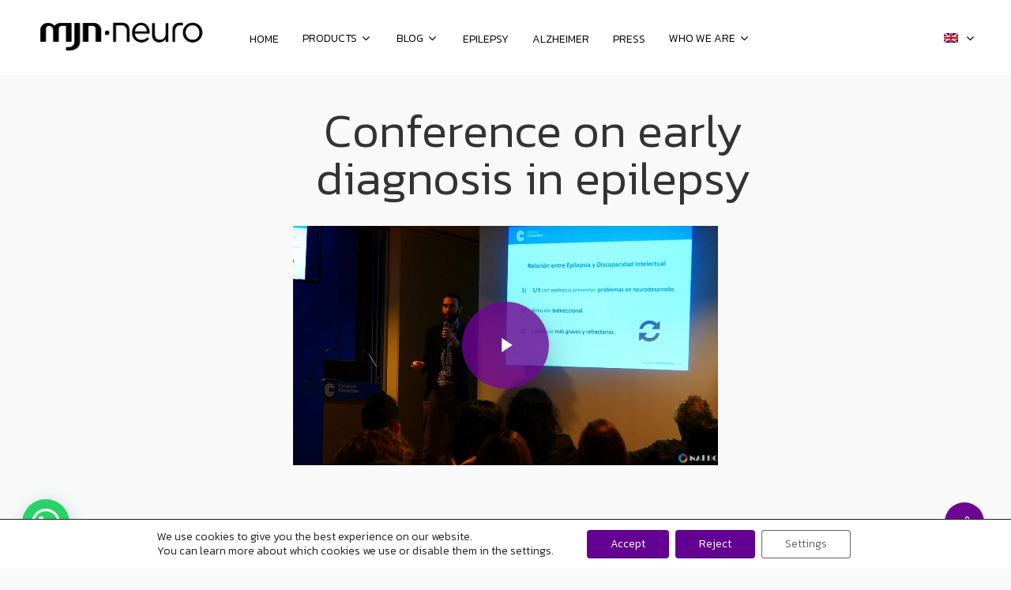

--- FILE ---
content_type: text/html; charset=UTF-8
request_url: https://mjn.cat/en/portfolio/conference-on-early-diagnosis-in-epilepsy/
body_size: 343153
content:
<!DOCTYPE html>

<html lang="en-US" class="no-js">
<head>
	
	<meta charset="UTF-8">
	
	<meta name="viewport" content="width=device-width, initial-scale=1, maximum-scale=1, user-scalable=0" /><link rel="stylesheet" media="print" onload="this.onload=null;this.media='all';" id="ao_optimized_gfonts" href="https://fonts.googleapis.com/css?family=Open+Sans%3A300%2C400%2C600%2C700%7CKanit%3A300%2C700%2C400%2C400italic%2C500&#038;subset=latin%2Clatin-ext&amp;display=swap"><link rel="shortcut icon" href="https://mjn.cat/wp-content/uploads/2020/12/favicon.png" /><link media="all" href="https://mjn.cat/wp-content/cache/autoptimize/css/autoptimize_50794d130dad0ed7cfce56d23044a9dc.css" rel="stylesheet"><title>Conference on early diagnosis in epilepsy &#8211; mjn-neuro</title>
<link rel="alternate" hreflang="es-es" href="https://mjn.cat/portfolio/conferencia-sobre-el-diagnostico-precoz-en-epilepsia/" />
<link rel="alternate" hreflang="en-us" href="https://mjn.cat/en/portfolio/conference-on-early-diagnosis-in-epilepsy/" />
<link rel='dns-prefetch' href='//www.google.com' />
<link href='https://fonts.gstatic.com' crossorigin='anonymous' rel='preconnect' />
<link rel="alternate" type="application/rss+xml" title="mjn-neuro &raquo; Feed" href="https://mjn.cat/en/feed/" />
<link rel="alternate" type="application/rss+xml" title="mjn-neuro &raquo; Comments Feed" href="https://mjn.cat/en/comments/feed/" />






























<script type='text/javascript' src='https://mjn.cat/wp-content/cache/autoptimize/js/autoptimize_single_49edccea2e7ba985cadc9ba0531cbed1.js' id='jquery-core-js'></script>


<script type='text/javascript' id='wpml-cookie-js-extra'>
/* <![CDATA[ */
var wpml_cookies = {"wp-wpml_current_language":{"value":"en","expires":1,"path":"\/"}};
var wpml_cookies = {"wp-wpml_current_language":{"value":"en","expires":1,"path":"\/"}};
/* ]]> */
</script>

<script type='text/javascript' id='thumbs_rating_scripts-js-extra'>
/* <![CDATA[ */
var thumbs_rating_ajax = {"ajax_url":"https:\/\/mjn.cat\/wp-admin\/admin-ajax.php","nonce":"a2fc6f90df"};
/* ]]> */
</script>

<script type='text/javascript' id='Popup.js-js-before'>
var sgpbPublicUrl = "https:\/\/mjn.cat\/wp-content\/plugins\/popup-builder\/public\/";
var SGPB_JS_LOCALIZATION = {"imageSupportAlertMessage":"Only image files supported","pdfSupportAlertMessage":"Only pdf files supported","areYouSure":"Are you sure?","addButtonSpinner":"L","audioSupportAlertMessage":"Only audio files supported (e.g.: mp3, wav, m4a, ogg)","publishPopupBeforeElementor":"Please, publish the popup before starting to use Elementor with it!","publishPopupBeforeDivi":"Please, publish the popup before starting to use Divi Builder with it!","closeButtonAltText":"Close"};
</script>


<script type='text/javascript' id='PopupBuilder.js-js-before'>
var SGPB_POPUP_PARAMS = {"popupTypeAgeRestriction":"ageRestriction","defaultThemeImages":{"1":"https:\/\/mjn.cat\/wp-content\/plugins\/popup-builder\/public\/img\/theme_1\/close.png","2":"https:\/\/mjn.cat\/wp-content\/plugins\/popup-builder\/public\/img\/theme_2\/close.png","3":"https:\/\/mjn.cat\/wp-content\/plugins\/popup-builder\/public\/img\/theme_3\/close.png","5":"https:\/\/mjn.cat\/wp-content\/plugins\/popup-builder\/public\/img\/theme_5\/close.png","6":"https:\/\/mjn.cat\/wp-content\/plugins\/popup-builder\/public\/img\/theme_6\/close.png"},"homePageUrl":"https:\/\/mjn.cat\/en\/\/","isPreview":false,"convertedIdsReverse":[],"dontShowPopupExpireTime":365,"conditionalJsClasses":[],"disableAnalyticsGeneral":false};
var SGPB_JS_PACKAGES = {"packages":{"current":1,"free":1,"silver":2,"gold":3,"platinum":4},"extensions":{"geo-targeting":false,"advanced-closing":false}};
var SGPB_JS_PARAMS = {"ajaxUrl":"https:\/\/mjn.cat\/wp-admin\/admin-ajax.php","nonce":"103620ed71"};
</script>

<link rel="https://api.w.org/" href="https://mjn.cat/wp-json/" /><link rel="EditURI" type="application/rsd+xml" title="RSD" href="https://mjn.cat/xmlrpc.php?rsd" />
<link rel="wlwmanifest" type="application/wlwmanifest+xml" href="https://mjn.cat/wp-includes/wlwmanifest.xml" /> 
<link rel='next' title='Epilepsy, what is the real health risk?' href='https://mjn.cat/en/portfolio/epilepsy-what-is-the-real-healt-risk/' />
<meta name="generator" content="WordPress 5.5.3" />
<link rel="canonical" href="https://mjn.cat/en/portfolio/conference-on-early-diagnosis-in-epilepsy/" />
<link rel='shortlink' href='https://mjn.cat/en/?p=18148' />
<link rel="alternate" type="application/json+oembed" href="https://mjn.cat/wp-json/oembed/1.0/embed?url=https%3A%2F%2Fmjn.cat%2Fen%2Fportfolio%2Fconference-on-early-diagnosis-in-epilepsy%2F" />
<link rel="alternate" type="text/xml+oembed" href="https://mjn.cat/wp-json/oembed/1.0/embed?url=https%3A%2F%2Fmjn.cat%2Fen%2Fportfolio%2Fconference-on-early-diagnosis-in-epilepsy%2F&#038;format=xml" />
<meta name="generator" content="WPML ver:4.3.19 stt:8,38,1,3,2;" />

<script type="text/javascript"> var root = document.getElementsByTagName( "html" )[0]; root.setAttribute( "class", "js" ); </script><meta name="generator" content="Powered by WPBakery Page Builder - drag and drop page builder for WordPress."/>
<meta name="generator" content="Powered by Slider Revolution 6.2.21 - responsive, Mobile-Friendly Slider Plugin for WordPress with comfortable drag and drop interface." />

		
		<noscript><style> .wpb_animate_when_almost_visible { opacity: 1; }</style></noscript>		<!-- Google Tag Manager -->
<script>(function(w,d,s,l,i){w[l]=w[l]||[];w[l].push({'gtm.start':
new Date().getTime(),event:'gtm.js'});var f=d.getElementsByTagName(s)[0],
j=d.createElement(s),dl=l!='dataLayer'?'&l='+l:'';j.async=true;j.src=
'https://www.googletagmanager.com/gtm.js?id='+i+dl;f.parentNode.insertBefore(j,f);
})(window,document,'script','dataLayer','GTM-5CV7XNG');</script>
<!-- End Google Tag Manager -->
	
	
	<!-- Facebook Pixel Code -->
		<!-- script>
			!function(f,b,e,v,n,t,s)
			{if(f.fbq)return;n=f.fbq=function(){n.callMethod?
			n.callMethod.apply(n,arguments):n.queue.push(arguments)};
			if(!f._fbq)f._fbq=n;n.push=n;n.loaded=!0;n.version='2.0';
			n.queue=[];t=b.createElement(e);t.async=!0;
			t.src=v;s=b.getElementsByTagName(e)[0];
			s.parentNode.insertBefore(t,s)}(window, document,'script',
			'https://connect.facebook.net/en_US/fbevents.js');
			fbq('init', '369050420945580');
			fbq('track', 'PageView');
		</script-->
		<!--noscript><noscript><img height="1" width="1" style="display:none"
		src="https://www.facebook.com/tr?id=369050420945580&ev=PageView&noscript=1"
		/></noscript><img class="lazyload" height="1" width="1" style="display:none"
	 src='data:image/svg+xml,%3Csvg%20xmlns=%22http://www.w3.org/2000/svg%22%20viewBox=%220%200%201%201%22%3E%3C/svg%3E' data-src="https://www.facebook.com/tr?id=369050420945580&ev=PageView&noscript=1"
		/></noscript-->
	<!-- End Facebook Pixel Code -->
</head>


<body class="portfolio-template-default single single-portfolio postid-18148 material wpb-js-composer js-comp-ver-6.2.0 vc_responsive" data-footer-reveal="false" data-footer-reveal-shadow="none" data-header-format="menu-left-aligned" data-body-border="off" data-boxed-style="" data-header-breakpoint="1050" data-dropdown-style="minimal" data-cae="easeOutQuart" data-cad="700" data-megamenu-width="contained" data-aie="zoom-out" data-ls="magnific" data-apte="standard" data-hhun="1" data-fancy-form-rcs="1" data-form-style="minimal" data-form-submit="regular" data-is="minimal" data-button-style="slightly_rounded_shadow" data-user-account-button="false" data-flex-cols="true" data-col-gap="default" data-header-inherit-rc="false" data-header-search="false" data-animated-anchors="true" data-ajax-transitions="false" data-full-width-header="true" data-slide-out-widget-area="true" data-slide-out-widget-area-style="slide-out-from-right" data-user-set-ocm="1" data-loading-animation="none" data-bg-header="false" data-responsive="1" data-ext-responsive="true" data-header-resize="0" data-header-color="custom" data-cart="false" data-remove-m-parallax="" data-remove-m-video-bgs="" data-m-animate="0" data-force-header-trans-color="light" data-smooth-scrolling="0" data-permanent-transparent="false" >
	<!-- Google Tag Manager (noscript) -->
<noscript><iframe src="https://www.googletagmanager.com/ns.html?id=GTM-5CV7XNG"
height="0" width="0" style="display:none;visibility:hidden"></iframe></noscript>
<!-- End Google Tag Manager (noscript) -->
	<script type="text/javascript"> if(navigator.userAgent.match(/(Android|iPod|iPhone|iPad|BlackBerry|IEMobile|Opera Mini)/)) { document.body.className += " using-mobile-browser "; } </script><div class="ocm-effect-wrap"><div class="ocm-effect-wrap-inner">	
	<div id="header-space"  data-header-mobile-fixed='1'></div> 
	
		
	<div id="header-outer" data-has-menu="true" data-has-buttons="yes" data-header-button_style="default" data-using-pr-menu="true" data-mobile-fixed="1" data-ptnm="1" data-lhe="animated_underline" data-user-set-bg="#ffffff" data-format="menu-left-aligned" data-permanent-transparent="false" data-megamenu-rt="1" data-remove-fixed="0" data-header-resize="0" data-cart="false" data-transparency-option="" data-box-shadow="none" data-shrink-num="55" data-using-secondary="0" data-using-logo="1" data-logo-height="60" data-m-logo-height="50" data-padding="28" data-full-width="true" data-condense="false" >
		
		
<div id="search-outer" class="nectar">
	<div id="search">
		<div class="container">
			 <div id="search-box">
				 <div class="inner-wrap">
					 <div class="col span_12">
						  <form role="search" action="https://mjn.cat/en/" method="GET">
														 <input type="text" name="s"  value="" placeholder="Search" /> 
							 								
						<span>Hit enter to search or ESC to close</span>						</form>
					</div><!--/span_12-->
				</div><!--/inner-wrap-->
			 </div><!--/search-box-->
			 <div id="close"><a href="#">
				<span class="close-wrap"> <span class="close-line close-line1"></span> <span class="close-line close-line2"></span> </span>				 </a></div>
		 </div><!--/container-->
	</div><!--/search-->
</div><!--/search-outer-->

<header id="top">
	<div class="container">
		<div class="row">
			<div class="col span_3">
				<a id="logo" href="https://mjn.cat/en/" data-supplied-ml-starting-dark="false" data-supplied-ml-starting="false" data-supplied-ml="false" >
					<noscript><img class="stnd default-logo" alt="mjn-neuro" src="https://mjn.cat/wp-content/uploads/2020/11/logo-mjn-2.png" srcset="https://mjn.cat/wp-content/uploads/2020/11/logo-mjn-2.png 1x, https://mjn.cat/wp-content/uploads/2020/11/logo-mjn-retina-2.png 2x" /></noscript><img class="lazyload stnd default-logo" alt="mjn-neuro" src='data:image/svg+xml,%3Csvg%20xmlns=%22http://www.w3.org/2000/svg%22%20viewBox=%220%200%20210%20140%22%3E%3C/svg%3E' data-src="https://mjn.cat/wp-content/uploads/2020/11/logo-mjn-2.png" data-srcset="https://mjn.cat/wp-content/uploads/2020/11/logo-mjn-2.png 1x, https://mjn.cat/wp-content/uploads/2020/11/logo-mjn-retina-2.png 2x" /> 
				</a>
				
							</div><!--/span_3-->
			
			<div class="col span_9 col_last">
									<div class="slide-out-widget-area-toggle mobile-icon slide-out-from-right" data-custom-color="false" data-icon-animation="simple-transform">
						<div> <a href="#sidewidgetarea" aria-label="Navigation Menu" aria-expanded="false" class="closed">
							<span aria-hidden="true"> <i class="lines-button x2"> <i class="lines"></i> </i> </span>
						</a></div> 
					</div>
								
									
					<nav>
						
						<ul class="sf-menu">	
							<li id="menu-item-30852" class="menu-item menu-item-type-post_type menu-item-object-page menu-item-home menu-item-30852"><a href="https://mjn.cat/en/">HOME</a></li>
<li id="menu-item-24227" class="menu-item menu-item-type-custom menu-item-object-custom menu-item-has-children sf-with-ul menu-item-24227"><a href="#">Products<span class="sf-sub-indicator"><i class="fa fa-angle-down icon-in-menu"></i></span></a>
<ul class="sub-menu">
	<li id="menu-item-30853" class="menu-item menu-item-type-post_type menu-item-object-page menu-item-30853"><a href="https://mjn.cat/en/mjn-seras/">SERAS</a></li>
	<li id="menu-item-30860" class="menu-item menu-item-type-post_type menu-item-object-page menu-item-30860"><a href="https://mjn.cat/en/mjn-dreamer/">DREAMER</a></li>
</ul>
</li>
<li id="menu-item-24228" class="menu-item menu-item-type-custom menu-item-object-custom menu-item-has-children sf-with-ul menu-item-24228"><a href="#">Blog<span class="sf-sub-indicator"><i class="fa fa-angle-down icon-in-menu"></i></span></a>
<ul class="sub-menu">
	<li id="menu-item-24095" class="item-del-submenu menu-item menu-item-type-post_type menu-item-object-page menu-item-24095"><a href="https://mjn.cat/en/blog/">All</a></li>
	<li id="menu-item-24229" class="item-del-submenu menu-item menu-item-type-taxonomy menu-item-object-category menu-item-24229"><a href="https://mjn.cat/en/blog/warriors/">Warriors</a></li>
	<li id="menu-item-24231" class="item-del-submenu menu-item menu-item-type-taxonomy menu-item-object-category menu-item-24231"><a href="https://mjn.cat/en/blog/epilepsy/">Epilepsy</a></li>
	<li id="menu-item-24230" class="item-del-submenu menu-item menu-item-type-taxonomy menu-item-object-category menu-item-24230"><a href="https://mjn.cat/en/blog/corporation/">Corporation</a></li>
	<li id="menu-item-24232" class="item-del-submenu menu-item menu-item-type-taxonomy menu-item-object-category menu-item-24232"><a href="https://mjn.cat/en/blog/team/">Team</a></li>
	<li id="menu-item-24233" class="item-del-submenu menu-item menu-item-type-taxonomy menu-item-object-category menu-item-24233"><a href="https://mjn.cat/en/blog/collaborations/">Collaborations</a></li>
</ul>
</li>
<li id="menu-item-16249" class="menu-item menu-item-type-post_type menu-item-object-page menu-item-16249"><a href="https://mjn.cat/en/epilepsy/">Epilepsy</a></li>
<li id="menu-item-30854" class="menu-item menu-item-type-post_type menu-item-object-page menu-item-30854"><a href="https://mjn.cat/en/alzheimer/">Alzheimer</a></li>
<li id="menu-item-25141" class="item-del-submenu menu-item menu-item-type-post_type menu-item-object-page menu-item-25141"><a href="https://mjn.cat/en/press/">Press</a></li>
<li id="menu-item-24236" class="menu-item menu-item-type-custom menu-item-object-custom menu-item-has-children sf-with-ul menu-item-24236"><a href="#">Who we are<span class="sf-sub-indicator"><i class="fa fa-angle-down icon-in-menu"></i></span></a>
<ul class="sub-menu">
	<li id="menu-item-13363" class="item-del-submenu menu-item menu-item-type-post_type menu-item-object-page menu-item-13363"><a href="https://mjn.cat/en/team/">Team</a></li>
	<li id="menu-item-23298" class="item-del-submenu menu-item menu-item-type-post_type menu-item-object-page menu-item-23298"><a href="https://mjn.cat/en/contact/">Contact us</a></li>
</ul>
</li>
						</ul>
						

												
					</nav>
					
										
				</div><!--/span_9-->
				
									<div class="right-aligned-menu-items">
						<nav>
							<ul class="buttons sf-menu" data-user-set-ocm="1">
								
								<li id="menu-item-wpml-ls-35-en" class="menu-item wpml-ls-slot-35 wpml-ls-item wpml-ls-item-en wpml-ls-current-language wpml-ls-menu-item wpml-ls-last-item menu-item-type-wpml_ls_menu_item menu-item-object-wpml_ls_menu_item menu-item-has-children sf-with-ul menu-item-wpml-ls-35-en"><a href="https://mjn.cat/en/portfolio/conference-on-early-diagnosis-in-epilepsy/"><noscript><img class="wpml-ls-flag" src="https://mjn.cat/wp-content/plugins/sitepress-multilingual-cms/res/flags/en.png" alt="English"></noscript><img class="lazyload wpml-ls-flag" src='data:image/svg+xml,%3Csvg%20xmlns=%22http://www.w3.org/2000/svg%22%20viewBox=%220%200%20210%20140%22%3E%3C/svg%3E' data-src="https://mjn.cat/wp-content/plugins/sitepress-multilingual-cms/res/flags/en.png" alt="English"><span class="sf-sub-indicator"><i class="fa fa-angle-down icon-in-menu"></i></span></a>
<ul class="sub-menu">
	<li id="menu-item-wpml-ls-35-es" class="menu-item wpml-ls-slot-35 wpml-ls-item wpml-ls-item-es wpml-ls-menu-item wpml-ls-first-item menu-item-type-wpml_ls_menu_item menu-item-object-wpml_ls_menu_item menu-item-wpml-ls-35-es"><a href="https://mjn.cat/portfolio/conferencia-sobre-el-diagnostico-precoz-en-epilepsia/"><noscript><img class="wpml-ls-flag" src="https://mjn.cat/wp-content/plugins/sitepress-multilingual-cms/res/flags/es.png" alt="Spanish"></noscript><img class="lazyload wpml-ls-flag" src='data:image/svg+xml,%3Csvg%20xmlns=%22http://www.w3.org/2000/svg%22%20viewBox=%220%200%20210%20140%22%3E%3C/svg%3E' data-src="https://mjn.cat/wp-content/plugins/sitepress-multilingual-cms/res/flags/es.png" alt="Spanish"></a></li>
</ul>
</li>
<li class="slide-out-widget-area-toggle" data-icon-animation="simple-transform" data-custom-color="false"><div> <a href="#sidewidgetarea" aria-label="Navigation Menu" aria-expanded="false" class="closed"> <span aria-hidden="true"> <i class="lines-button x2"> <i class="lines"></i> </i> </span> </a> </div></li>								
							</ul>
							
													</nav>
					</div><!--/right-aligned-menu-items-->
					
									
			</div><!--/row-->
					</div><!--/container-->
	</header>
		
	</div>
	
		
	<div id="ajax-content-wrap">
		
		
<div id="full_width_portfolio"  data-featured-img="https://mjn.cat/wp-content/uploads/2020/05/Conferencia-sobre-el-diagostico-precoz.jpg">
			
					
				<div class="row project-title">
					<div class="container">
						<div class="title-wrap">
						<div class="col span_12 section-title  ">
							
							<h1>Conference on early diagnosis in epilepsy</h1>
							
												 
						</div> 
					</div>
				</div> 
			</div><!--/row-->
			
				
	<div class="container-wrap" data-nav-pos="after_project_2" data-rm-header="false">
		
		<div class="container main-content"> 
			
						
			<div class="row  ">
				
				
<div class="post-area col span_12">
  
	  
	<div id="portfolio-extra">
		<div id="fws_690a5aedba196"  data-column-margin="default" data-midnight="dark"  class="wpb_row vc_row-fluid vc_row standard_section "  style="padding-top: 0px; padding-bottom: 0px; "><div class="row-bg-wrap" data-bg-animation="none" data-bg-overlay="false"><div class="inner-wrap"><div class="row-bg"  style=""></div></div><div class="row-bg-overlay" ></div></div><div class="row_col_wrap_12 col span_12 dark left">
	<div  class="vc_col-sm-3 wpb_column column_container vc_column_container col centered-text no-extra-padding"  data-t-w-inherits="default" data-bg-cover="" data-padding-pos="all" data-has-bg-color="false" data-bg-color="" data-bg-opacity="1" data-hover-bg="" data-hover-bg-opacity="1" data-animation="" data-delay="0" >
		<div class="vc_column-inner" ><div class="column-bg-overlay-wrap" data-bg-animation="none"><div class="column-bg-overlay"></div></div>
			<div class="wpb_wrapper">
				
			</div> 
		</div>
	</div> 

	<div  class="vc_col-sm-6 wpb_column column_container vc_column_container col no-extra-padding"  data-t-w-inherits="default" data-bg-cover="" data-padding-pos="all" data-has-bg-color="false" data-bg-color="" data-bg-opacity="1" data-hover-bg="" data-hover-bg-opacity="1" data-animation="" data-delay="0" >
		<div class="vc_column-inner" ><div class="column-bg-overlay-wrap" data-bg-animation="none"><div class="column-bg-overlay"></div></div>
			<div class="wpb_wrapper">
				<div class="nectar-video-box" data-color="default-accent-color"  data-play-button-size="larger" data-border-radius="none" data-hover="defaut" data-shadow="none"><div class="inner-wrap"><a href="https://www.youtube.com/watch?v=08Xq4rsE4es" class="full-link pp"></a><noscript><img width="2388" height="1342" src="https://mjn.cat/wp-content/uploads/2020/04/IMG_0569.jpeg" class="attachment-full size-full" alt="" srcset="https://mjn.cat/wp-content/uploads/2020/04/IMG_0569.jpeg 2388w, https://mjn.cat/wp-content/uploads/2020/04/IMG_0569-600x337.jpeg 600w, https://mjn.cat/wp-content/uploads/2020/04/IMG_0569-300x169.jpeg 300w, https://mjn.cat/wp-content/uploads/2020/04/IMG_0569-768x432.jpeg 768w, https://mjn.cat/wp-content/uploads/2020/04/IMG_0569-1024x575.jpeg 1024w" sizes="(max-width: 2388px) 100vw, 2388px" /></noscript><img width="2388" height="1342" src='data:image/svg+xml,%3Csvg%20xmlns=%22http://www.w3.org/2000/svg%22%20viewBox=%220%200%202388%201342%22%3E%3C/svg%3E' data-src="https://mjn.cat/wp-content/uploads/2020/04/IMG_0569.jpeg" class="lazyload attachment-full size-full" alt="" data-srcset="https://mjn.cat/wp-content/uploads/2020/04/IMG_0569.jpeg 2388w, https://mjn.cat/wp-content/uploads/2020/04/IMG_0569-600x337.jpeg 600w, https://mjn.cat/wp-content/uploads/2020/04/IMG_0569-300x169.jpeg 300w, https://mjn.cat/wp-content/uploads/2020/04/IMG_0569-768x432.jpeg 768w, https://mjn.cat/wp-content/uploads/2020/04/IMG_0569-1024x575.jpeg 1024w" data-sizes="(max-width: 2388px) 100vw, 2388px" /><a href="https://www.youtube.com/watch?v=08Xq4rsE4es"  data-style="default" data-parent-hover="" data-font-style="p" data-color="default" class="play_button_2 large nectar_video_lightbox pp"><span><span class="play"><span class="inner-wrap"><svg version="1.1"
	 xmlns="http://www.w3.org/2000/svg" xmlns:xlink="http://www.w3.org/1999/xlink" width="600px" height="800px" x="0px" y="0px" viewBox="0 0 600 800" enable-background="new 0 0 600 800" xml:space="preserve"><path fill="none" d="M0-1.79v800L600,395L0-1.79z"></path> </svg></span></span></span></a></div></div><div class="divider-wrap" data-alignment="default"><div style="height: 40px;" class="divider"></div></div>
<div class="wpb_text_column wpb_content_element " >
	<div class="wpb_wrapper">
		<div style="text-align: left;"><strong>Dr. Ángel Aledo Serrano</strong></div>
<div style="text-align: left;"><strong> Conference on early diagnosis in epilepsy</strong></div>
<div style="text-align: left;"><strong>8/2/2020</strong></div>
	</div>
</div>



<div class="divider-wrap" data-alignment="default"><div style="height: 40px;" class="divider"></div></div>
			</div> 
		</div>
	</div> 

	<div  class="vc_col-sm-3 wpb_column column_container vc_column_container col no-extra-padding"  data-t-w-inherits="default" data-bg-cover="" data-padding-pos="all" data-has-bg-color="false" data-bg-color="" data-bg-opacity="1" data-hover-bg="" data-hover-bg-opacity="1" data-animation="" data-delay="0" >
		<div class="vc_column-inner" ><div class="column-bg-overlay-wrap" data-bg-animation="none"><div class="column-bg-overlay"></div></div>
			<div class="wpb_wrapper">
				
			</div> 
		</div>
	</div> 
</div></div>
</div>  
  
</div><!--/post-area-->
				
			</div>


			  

		</div><!--/container-->

		<div class="bottom_controls"> <div class="container">				<div id="portfolio-nav">
					
					<ul class="controls">    
				   <li class="previous-project  only"><div class="lazyload proj-bg-img" data-bg="https://mjn.cat/wp-content/uploads/2020/05/Epilepsia-cual-es-el-riesgo-para-la-salud.jpg" style="background-image: url(data:image/svg+xml,%3Csvg%20xmlns=%22http://www.w3.org/2000/svg%22%20viewBox=%220%200%20500%20300%22%3E%3C/svg%3E);"></div><a href="https://mjn.cat/en/portfolio/epilepsy-what-is-the-real-healt-risk/"></a><h3><span>Previous Project</span><span class="text">Epilepsy, what is the real health risk?
												<svg class="next-arrow" xmlns="http://www.w3.org/2000/svg" xmlns:xlink="http://www.w3.org/1999/xlink" viewBox="0 0 39 12"><line class="top" x1="23" y1="-0.5" x2="29.5" y2="6.5" stroke="#ffffff;"></line><line class="bottom" x1="23" y1="12.5" x2="29.5" y2="5.5" stroke="#ffffff;"></line></svg><span class="line"></span></span></h3></li><li class="next-project hidden">   
					                             
				</ul>
				
			</div>
				
			</div></div>
	
	</div><!--/container-wrap-->

</div><!--/if portfolio fullwidth-->


<div class="nectar-social fixed" data-position="" data-rm-love="0" data-color-override="override"><a href="#"><i class="icon-default-style steadysets-icon-share"></i></a><div class="nectar-social-inner"><a class='facebook-share nectar-sharing' href='#' title='Share this'> <i class='fa fa-facebook'></i> <span class='social-text'>Share</span> </a><a class='linkedin-share nectar-sharing' href='#' title='Share this'> <i class='fa fa-linkedin'></i> <span class='social-text'>Share</span> </a></div></div>
<div id="footer-outer" data-midnight="light" data-cols="1" data-custom-color="true" data-disable-copyright="false" data-matching-section-color="true" data-copyright-line="true" data-using-bg-img="false" data-bg-img-overlay="0.8" data-full-width="false" data-using-widget-area="true" data-link-hover="default">
	
		
	<div id="footer-widgets" data-has-widgets="true" data-cols="1">
		
		<div class="container">
			
						
			<div class="row">
				
								
				<div class="col span_12">
					<!-- Footer widget area 1 -->
					<div id="text-16" class="widget widget_text">			<div class="textwidget"><p><a href="https://mjn.cat/en/contact/">Contact</a></p>
</div>
		</div><div id="text-17" class="widget widget_text">			<div class="textwidget"><p style="font-size: 12px;"><a href="https://mjn.cat/en/privacy-policy-data-protection-and-cookie-policy/">Privacy and data protection policy · Cookie policy</a> · <a href="https://mjn.cat/en/legal-notice/">Legal notice</a></p>
</div>
		</div><div id="custom_html-6" class="widget_text widget widget_custom_html"><div class="textwidget custom-html-widget"></div></div>					</div><!--/span_3-->
					
											
						
													
															
							</div><!--/row-->
							
														
						</div><!--/container-->
						
					</div><!--/footer-widgets-->
					
					
  <div class="row" id="copyright" data-layout="default">
	
	<div class="container">
	   
			   
	  <div class="col span_7 col_last">
		<ul class="social">
					  			 <li><a target="_blank" href="https://www.facebook.com/mjnneuro"><i class="fa fa-facebook"></i> </a></li> 		  		  		  			 <li><a target="_blank" href="https://www.linkedin.com/company/mjnneuroserveis/"><i class="fa fa-linkedin"></i> </a></li> 		  			 <li><a target="_blank" href="https://www.youtube.com/channel/UCg6lcBz_TlHPUgmfUeWn1ig"><i class="fa fa-youtube-play"></i> </a></li> 		  		  		  		  		  		  		  			 <li><a target="_blank" href="https://www.instagram.com/mjn_neuro/"><i class="fa fa-instagram"></i></a></li> 		  		  		  		  		  		  		  		  		  		  		  		  		  		  		                                 		</ul>
	  </div><!--/span_7-->
	  
	  <!-- XPP -->	
	  <div class="col span_7 logos_footer" style="align-items:flex-start">
		<noscript><img style="height: 60px" src="/wp-content/uploads/footer/innovacion-es.png"></noscript><img class="lazyload" style="height: 60px" src='data:image/svg+xml,%3Csvg%20xmlns=%22http://www.w3.org/2000/svg%22%20viewBox=%220%200%20210%20140%22%3E%3C/svg%3E' data-src="/wp-content/uploads/footer/innovacion-es.png"><noscript><img style="height: 60px" src="/wp-content/uploads/footer/ue-fund.png"></noscript><img class="lazyload" style="height: 60px" src='data:image/svg+xml,%3Csvg%20xmlns=%22http://www.w3.org/2000/svg%22%20viewBox=%220%200%20210%20140%22%3E%3C/svg%3E' data-src="/wp-content/uploads/footer/ue-fund.png"><noscript><img style="height: 60px" src="/wp-content/uploads/footer/ue-h2020.png"></noscript><img class="lazyload" style="height: 60px" src='data:image/svg+xml,%3Csvg%20xmlns=%22http://www.w3.org/2000/svg%22%20viewBox=%220%200%20210%20140%22%3E%3C/svg%3E' data-src="/wp-content/uploads/footer/ue-h2020.png"><noscript><img style="height: 50px; padding-left:10px" src="/wp-content/uploads/footer/logo-pymes-es.png"></noscript><img class="lazyload" style="height: 50px; padding-left:10px" src='data:image/svg+xml,%3Csvg%20xmlns=%22http://www.w3.org/2000/svg%22%20viewBox=%220%200%20210%20140%22%3E%3C/svg%3E' data-src="/wp-content/uploads/footer/logo-pymes-es.png"><noscript><img style="height: 60px; padding-left:10px" src="/wp-content/uploads/footer/wsa distinction.png"></noscript><img class="lazyload" style="height: 60px; padding-left:10px" src='data:image/svg+xml,%3Csvg%20xmlns=%22http://www.w3.org/2000/svg%22%20viewBox=%220%200%20210%20140%22%3E%3C/svg%3E' data-src="/wp-content/uploads/footer/wsa distinction.png">
	  </div>
		
	  		<div class="col span_5">
		   
				
			<div class="widget">			
	   
			</div>		   
			  
						<p>&copy; 2025 mjn-neuro. 
					   Dirección: Avenida Juan Carlos I, nº 184, bajos derecho. Blanes,  CP17300 España			 </p>
					   
		</div><!--/span_5-->
			
	</div><!--/container-->
	
  </div><!--/row-->
  
		
</div><!--/footer-outer-->

	
	<div id="slide-out-widget-area-bg" class="slide-out-from-right dark">
				</div>
		
		<div id="slide-out-widget-area" class="slide-out-from-right" data-dropdown-func="default" data-back-txt="Back">
			
			<div class="inner-wrap">			
			<div class="inner" data-prepend-menu-mobile="true">
				
				<a class="slide_out_area_close" href="#">
					<span class="close-wrap"> <span class="close-line close-line1"></span> <span class="close-line close-line2"></span> </span>				</a>
				
				
									<div class="off-canvas-menu-container mobile-only">
						
												
						<ul class="menu">
							<li class="menu-item menu-item-type-post_type menu-item-object-page menu-item-home menu-item-30852"><a href="https://mjn.cat/en/">HOME</a></li>
<li class="menu-item menu-item-type-custom menu-item-object-custom menu-item-has-children menu-item-24227"><a href="#">Products</a>
<ul class="sub-menu">
	<li class="menu-item menu-item-type-post_type menu-item-object-page menu-item-30853"><a href="https://mjn.cat/en/mjn-seras/">SERAS</a></li>
	<li class="menu-item menu-item-type-post_type menu-item-object-page menu-item-30860"><a href="https://mjn.cat/en/mjn-dreamer/">DREAMER</a></li>
</ul>
</li>
<li class="menu-item menu-item-type-custom menu-item-object-custom menu-item-has-children menu-item-24228"><a href="#">Blog</a>
<ul class="sub-menu">
	<li class="item-del-submenu menu-item menu-item-type-post_type menu-item-object-page menu-item-24095"><a href="https://mjn.cat/en/blog/">All</a></li>
	<li class="item-del-submenu menu-item menu-item-type-taxonomy menu-item-object-category menu-item-24229"><a href="https://mjn.cat/en/blog/warriors/">Warriors</a></li>
	<li class="item-del-submenu menu-item menu-item-type-taxonomy menu-item-object-category menu-item-24231"><a href="https://mjn.cat/en/blog/epilepsy/">Epilepsy</a></li>
	<li class="item-del-submenu menu-item menu-item-type-taxonomy menu-item-object-category menu-item-24230"><a href="https://mjn.cat/en/blog/corporation/">Corporation</a></li>
	<li class="item-del-submenu menu-item menu-item-type-taxonomy menu-item-object-category menu-item-24232"><a href="https://mjn.cat/en/blog/team/">Team</a></li>
	<li class="item-del-submenu menu-item menu-item-type-taxonomy menu-item-object-category menu-item-24233"><a href="https://mjn.cat/en/blog/collaborations/">Collaborations</a></li>
</ul>
</li>
<li class="menu-item menu-item-type-post_type menu-item-object-page menu-item-16249"><a href="https://mjn.cat/en/epilepsy/">Epilepsy</a></li>
<li class="menu-item menu-item-type-post_type menu-item-object-page menu-item-30854"><a href="https://mjn.cat/en/alzheimer/">Alzheimer</a></li>
<li class="item-del-submenu menu-item menu-item-type-post_type menu-item-object-page menu-item-25141"><a href="https://mjn.cat/en/press/">Press</a></li>
<li class="menu-item menu-item-type-custom menu-item-object-custom menu-item-has-children menu-item-24236"><a href="#">Who we are</a>
<ul class="sub-menu">
	<li class="item-del-submenu menu-item menu-item-type-post_type menu-item-object-page menu-item-13363"><a href="https://mjn.cat/en/team/">Team</a></li>
	<li class="item-del-submenu menu-item menu-item-type-post_type menu-item-object-page menu-item-23298"><a href="https://mjn.cat/en/contact/">Contact us</a></li>
</ul>
</li>
<li class="menu-item wpml-ls-slot-35 wpml-ls-item wpml-ls-item-en wpml-ls-current-language wpml-ls-menu-item wpml-ls-last-item menu-item-type-wpml_ls_menu_item menu-item-object-wpml_ls_menu_item menu-item-has-children sf-with-ul menu-item-wpml-ls-35-en"><a href="https://mjn.cat/en/portfolio/conference-on-early-diagnosis-in-epilepsy/"><noscript><img class="wpml-ls-flag" src="https://mjn.cat/wp-content/plugins/sitepress-multilingual-cms/res/flags/en.png" alt="English"></noscript><img class="lazyload wpml-ls-flag" src='data:image/svg+xml,%3Csvg%20xmlns=%22http://www.w3.org/2000/svg%22%20viewBox=%220%200%20210%20140%22%3E%3C/svg%3E' data-src="https://mjn.cat/wp-content/plugins/sitepress-multilingual-cms/res/flags/en.png" alt="English"><span class="sf-sub-indicator"><i class="fa fa-angle-down icon-in-menu"></i></span></a>
<ul class="sub-menu">
	<li class="menu-item wpml-ls-slot-35 wpml-ls-item wpml-ls-item-es wpml-ls-menu-item wpml-ls-first-item menu-item-type-wpml_ls_menu_item menu-item-object-wpml_ls_menu_item menu-item-wpml-ls-35-es"><a href="https://mjn.cat/portfolio/conferencia-sobre-el-diagnostico-precoz-en-epilepsia/"><noscript><img class="wpml-ls-flag" src="https://mjn.cat/wp-content/plugins/sitepress-multilingual-cms/res/flags/es.png" alt="Spanish"></noscript><img class="lazyload wpml-ls-flag" src='data:image/svg+xml,%3Csvg%20xmlns=%22http://www.w3.org/2000/svg%22%20viewBox=%220%200%20210%20140%22%3E%3C/svg%3E' data-src="https://mjn.cat/wp-content/plugins/sitepress-multilingual-cms/res/flags/es.png" alt="Spanish"></a></li>
</ul>
</li>
							
						</ul>
						
						<ul class="menu secondary-header-items">
													</ul>
					</div>
										<div class="off-canvas-menu-container">
						<ul class="menu">
														
						</ul>
					</div>
					
										
				</div>
				
				<div class="bottom-meta-wrap"><ul class="off-canvas-social-links"><li><a target="_blank" href="https://www.facebook.com/mjnneuro"><i class="fa fa-facebook"></i></a></li><li><a target="_blank" href="https://www.linkedin.com/company/mjnneuroserveis/"><i class="fa fa-linkedin"></i></a></li><li><a target="_blank" href="https://www.youtube.com/channel/UCg6lcBz_TlHPUgmfUeWn1ig"><i class="fa fa-youtube-play"></i></a></li><li><a target="_blank" href="https://www.instagram.com/mjn_neuro/"><i class="fa fa-instagram"></i></a></li><li><a target="_blank" href="mailto:info@mjn.cat"><i class="fa fa-envelope"></i></a></li></ul></div><!--/bottom-meta-wrap--></div> <!--/inner-wrap-->					
				</div>
		
</div> <!--/ajax-content-wrap-->

	<a id="to-top" class="
	mobile-enabled	"><i class="fa fa-angle-up"></i></a>
	</div></div><!--/ocm-effect-wrap-->	<!--copyscapeskip-->
	<aside id="moove_gdpr_cookie_info_bar" class="moove-gdpr-info-bar-hidden moove-gdpr-align-center moove-gdpr-light-scheme gdpr_infobar_postion_bottom" aria-label="GDPR Cookie Banner" style="display: none;">
	<div class="moove-gdpr-info-bar-container">
		<div class="moove-gdpr-info-bar-content">
		
<div class="moove-gdpr-cookie-notice">
  <p>We use cookies to give you the best experience on our website.<br />
You can learn more about which cookies we use or disable them in the settings.</p>
</div>
<!--  .moove-gdpr-cookie-notice -->
		
<div class="moove-gdpr-button-holder">
			<button class="mgbutton moove-gdpr-infobar-allow-all gdpr-fbo-0" aria-label="Accept" >Accept</button>
						<button class="mgbutton moove-gdpr-infobar-reject-btn gdpr-fbo-1 "  aria-label="Reject">Reject</button>
							<button class="mgbutton moove-gdpr-infobar-settings-btn change-settings-button gdpr-fbo-2" aria-haspopup="true" data-href="#moove_gdpr_cookie_modal"  aria-label="Settings">Settings</button>
			</div>
<!--  .button-container -->
		</div>
		<!-- moove-gdpr-info-bar-content -->
	</div>
	<!-- moove-gdpr-info-bar-container -->
	</aside>
	<!-- #moove_gdpr_cookie_info_bar -->
	<!--/copyscapeskip-->

<div class="joinchat joinchat--left" data-settings='{"telephone":"34622167341","mobile_only":false,"button_delay":3,"whatsapp_web":false,"qr":false,"message_views":2,"message_delay":10,"message_badge":true,"message_send":"Hi Anna, I contact you from the web mjn.cat","message_hash":"c113a710"}' hidden aria-hidden="false">
	<div class="joinchat__button" role="button" tabindex="0" aria-label="Contact with us now Open chat">
									<div class="joinchat__tooltip" aria-hidden="true"><div>Contact with us now</div></div>
			</div>
			<div class="joinchat__badge">1</div>
					<div class="joinchat__chatbox" role="dialog" aria-labelledby="joinchat__label" aria-modal="true">
			<div class="joinchat__header">
				<div id="joinchat__label">
											<span>Chat with Anna</span>
									</div>
				<div class="joinchat__close" role="button" tabindex="0" aria-label="Close"></div>
			</div>
			<div class="joinchat__scroll">
				<div class="joinchat__content">
					<div class="joinchat__chat"><div class="joinchat__bubble">¡Hola! 👋🏻<br>Soy Anna, ¿en qué puedo ayudarte?</div></div>
					<div class="joinchat__open" role="button" tabindex="0">
													<div class="joinchat__open__text">Open chat</div>
												<svg class="joinchat__open__icon" width="60" height="60" viewbox="0 0 400 400">
							<path class="joinchat__pa" d="M168.83 200.504H79.218L33.04 44.284a1 1 0 0 1 1.386-1.188L365.083 199.04a1 1 0 0 1 .003 1.808L34.432 357.903a1 1 0 0 1-1.388-1.187l29.42-99.427"/>
							<path class="joinchat__pb" d="M318.087 318.087c-52.982 52.982-132.708 62.922-195.725 29.82l-80.449 10.18 10.358-80.112C18.956 214.905 28.836 134.99 81.913 81.913c65.218-65.217 170.956-65.217 236.174 0 42.661 42.661 57.416 102.661 44.265 157.316"/>
						</svg>
					</div>
				</div>
			</div>
		</div>
	</div>
<script type="text/html" id="wpb-modifications"></script><noscript><style>.lazyload{display:none;}</style></noscript><script data-noptimize="1">window.lazySizesConfig=window.lazySizesConfig||{};window.lazySizesConfig.loadMode=1;</script><script async data-noptimize="1" src='https://mjn.cat/wp-content/plugins/autoptimize/classes/external/js/lazysizes.min.js'></script><div class="sgpb-main-popup-data-container-26206" style="position:fixed;opacity: 0;filter: opacity(0%);transform: scale(0);">
							<div class="sg-popup-builder-content 188" id="sg-popup-content-wrapper-26206" data-id="26206" data-events="[{&quot;param&quot;:&quot;click&quot;,&quot;operator&quot;:&quot;defaultClickClassName&quot;,&quot;value&quot;:&quot;sg-popup-id-26206&quot;,&quot;hiddenOption&quot;:[]}]" data-options="[base64]">
								<div class="sgpb-popup-builder-content-26206 sgpb-popup-builder-content-html"><div class="sgpb-main-html-content-wrapper"><p><i class=""><span class="">The user who fills in the information requested in this form declares to be entitled to do so and is solely responsible for the accuracy and completeness of the data and information entered, expressly exonerating MJN NEUROSERVEIS of any liability that may arise for this entity on the occasion of the information provided through this form.</span></i></p>
<p><a style="margin: auto 0;" href="https://mjn.cat/en/suitability-test/"><b>Yes, I accept</b></a></p>
</div></div>
							</div>
						  </div><div class="sgpb-main-popup-data-container-24814" style="position:fixed;opacity: 0;filter: opacity(0%);transform: scale(0);">
							<div class="sg-popup-builder-content 188" id="sg-popup-content-wrapper-24814" data-id="24814" data-events="[{&quot;param&quot;:&quot;click&quot;,&quot;operator&quot;:&quot;defaultClickClassName&quot;,&quot;value&quot;:&quot;sg-popup-id-24814&quot;,&quot;hiddenOption&quot;:[]}]" data-options="[base64]">
								<div class="sgpb-popup-builder-content-24814 sgpb-popup-builder-content-html"><div class="sgpb-main-html-content-wrapper"><p><i class=""><span class="">L’usuari que complimenta la informació requerida al present formulari declara estar legitimat per això i es fa responsable exclusiu de la veracitat i integritat de les dades i informació que introdueix, exonerant expressament a MJN NEUROSERVEIS de qualsevol responsabilitat que es pugi generar per aquesta entitat amb ocasió de la informació facilitat a través del present formulari.</span></i></p>
<p><a style="margin: auto 0;" href="https://mjn.cat/test-idoneidad/"><b>Si, accepto</b></a></p>
</div></div>
							</div>
						  </div><div class="sgpb-main-popup-data-container-23570" style="position:fixed;opacity: 0;filter: opacity(0%);transform: scale(0);">
							<div class="sg-popup-builder-content 188" id="sg-popup-content-wrapper-23570" data-id="23570" data-events="[{&quot;param&quot;:&quot;click&quot;,&quot;operator&quot;:&quot;defaultClickClassName&quot;,&quot;value&quot;:&quot;sg-popup-id-23570&quot;,&quot;hiddenOption&quot;:[]}]" data-options="[base64]">
								<div class="sgpb-popup-builder-content-23570 sgpb-popup-builder-content-html"><div class="sgpb-main-html-content-wrapper"><p><i class=""><span class="">El usuario que cumplimenta la información requerida en el presente formulario declara estar legitimado para ello y se hace responsable exclusivo de la veracidad e integridad de los datos e información que introduce, exonerando expresamente a MJN NEUROSERVEIS de cualquier responsabilidad que pudiera generarse para esta entidad con ocasión de la información facilitada a través del presente formulario.</span></i></p>
<p><a style="margin: auto 0;" href="https://mjn.cat/test-idoneidad/"><b>Sí, acepto</b></a></p>
</div></div>
							</div>
						  </div><div class="sgpb-main-popup-data-container-22210" style="position:fixed;opacity: 0;filter: opacity(0%);transform: scale(0);">
							<div class="sg-popup-builder-content 188" id="sg-popup-content-wrapper-22210" data-id="22210" data-events="[{&quot;param&quot;:&quot;click&quot;,&quot;operator&quot;:&quot;defaultClickClassName&quot;,&quot;value&quot;:&quot;sg-popup-id-22210&quot;,&quot;hiddenOption&quot;:[]}]" data-options="[base64]">
								<div class="sgpb-popup-builder-content-22210 sgpb-popup-builder-content-html"><div class="sgpb-main-html-content-wrapper"><div style="padding: 10%;">
<h2 style="color: white;">Save the date</h2>
<p style="color: white;">The next <strong>Saturday 21st of November at 4 pm</strong>, you will be able to know first hand our product: <strong>mjn-SERAS</strong>.<br />
<strong>mjn-SERAS</strong> is a healthcare product that sends a warning signal when the risk of epileptic seizures is high, to the affected person and their trusted contacts.</p>
<h3 style="color: white;">Sign up now!</h3>
<p><div role="form" class="wpcf7" id="wpcf7-f22121-o1" lang="es-ES" dir="ltr">
<div class="screen-reader-response"><p role="status" aria-live="polite" aria-atomic="true"></p> <ul></ul></div>
<form action="/en/portfolio/conference-on-early-diagnosis-in-epilepsy/#wpcf7-f22121-o1" method="post" class="wpcf7-form init" novalidate="novalidate" data-status="init">
<div style="display: none;">
<input type="hidden" name="_wpcf7" value="22121" />
<input type="hidden" name="_wpcf7_version" value="5.3" />
<input type="hidden" name="_wpcf7_locale" value="es_ES" />
<input type="hidden" name="_wpcf7_unit_tag" value="wpcf7-f22121-o1" />
<input type="hidden" name="_wpcf7_container_post" value="0" />
<input type="hidden" name="_wpcf7_posted_data_hash" value="" />
<input type="hidden" name="_wpcf7_recaptcha_response" value="" />
</div>
<p><label> Tu nombre<br />
    <span class="wpcf7-form-control-wrap your-name"><input type="text" name="your-name" value="" size="40" class="wpcf7-form-control wpcf7-text wpcf7-validates-as-required" aria-required="true" aria-invalid="false" /></span> </label></p>
<p><label> Tu correo electrónico<br />
    <span class="wpcf7-form-control-wrap your-email"><input type="email" name="your-email" value="" size="40" class="wpcf7-form-control wpcf7-text wpcf7-email wpcf7-validates-as-required wpcf7-validates-as-email" aria-required="true" aria-invalid="false" /></span> </label></p>
<p><input type="submit" value="Enviar" class="wpcf7-form-control wpcf7-submit" /></p>
<p style="display: none !important;"><label>&#916;<textarea name="_wpcf7_ak_hp_textarea" cols="45" rows="8" maxlength="100"></textarea></label><input type="hidden" id="ak_js_1" name="_wpcf7_ak_js" value="6"/><script>document.getElementById( "ak_js_1" ).setAttribute( "value", ( new Date() ).getTime() );</script></p><div class="wpcf7-response-output" aria-hidden="true"></div></form></div><br />
</p>
<p style="font-size: 11px; font-weight: 100; line-height: 1.3em; text-align: center;"><span style="color: #999999;"><strong>mjn-SERA</strong>S is a medical device with CE marking according to the European Directive 93/42/EEC and the Royal Decree RD. 1591/2009.<br />
<strong>Contraindications:</strong> Do not use the product if you suffer from an infection in the ear canal or if you suffer from a skin lesion in the vicinity of the product's area of influence.<br />
<strong>Considerations:</strong> This medical product works with an APP only on Android phones. The results tested are 96% sensitivity and 94% specificity.<br />
CPSP20103CAT.</span></p>
</div>
</div></div>
							</div>
						  </div><div class="sgpb-main-popup-data-container-22131" style="position:fixed;opacity: 0;filter: opacity(0%);transform: scale(0);">
							<div class="sg-popup-builder-content 188" id="sg-popup-content-wrapper-22131" data-id="22131" data-events="[{&quot;param&quot;:&quot;click&quot;,&quot;operator&quot;:&quot;defaultClickClassName&quot;,&quot;value&quot;:&quot;sg-popup-id-22131&quot;,&quot;hiddenOption&quot;:[]}]" data-options="[base64]">
								<div class="sgpb-popup-builder-content-22131 sgpb-popup-builder-content-html"><div class="sgpb-main-html-content-wrapper"><div style="padding: 10%;">
<h2 style="color: white;">Save the date</h2>
<p style="color: white;">El próximo <strong>sábado 21 de noviembre a las 4 de la tarde</strong>, podrás conocer de primera mano nuestro producto: <strong>mjn-SERAS</strong>.<br />
<strong>mjn-SERAS</strong> es un producto sanitario que lanza una señal de aviso cuando el riesgo de crisis de epilepsia es elevado, a la persona afectada y a sus contactos de confianza.</p>
<h3 style="color: white;">¡Inscríbete!</h3>
<p><div role="form" class="wpcf7" id="wpcf7-f22121-o2" lang="es-ES" dir="ltr">
<div class="screen-reader-response"><p role="status" aria-live="polite" aria-atomic="true"></p> <ul></ul></div>
<form action="/en/portfolio/conference-on-early-diagnosis-in-epilepsy/#wpcf7-f22121-o2" method="post" class="wpcf7-form init" novalidate="novalidate" data-status="init">
<div style="display: none;">
<input type="hidden" name="_wpcf7" value="22121" />
<input type="hidden" name="_wpcf7_version" value="5.3" />
<input type="hidden" name="_wpcf7_locale" value="es_ES" />
<input type="hidden" name="_wpcf7_unit_tag" value="wpcf7-f22121-o2" />
<input type="hidden" name="_wpcf7_container_post" value="0" />
<input type="hidden" name="_wpcf7_posted_data_hash" value="" />
<input type="hidden" name="_wpcf7_recaptcha_response" value="" />
</div>
<p><label> Tu nombre<br />
    <span class="wpcf7-form-control-wrap your-name"><input type="text" name="your-name" value="" size="40" class="wpcf7-form-control wpcf7-text wpcf7-validates-as-required" aria-required="true" aria-invalid="false" /></span> </label></p>
<p><label> Tu correo electrónico<br />
    <span class="wpcf7-form-control-wrap your-email"><input type="email" name="your-email" value="" size="40" class="wpcf7-form-control wpcf7-text wpcf7-email wpcf7-validates-as-required wpcf7-validates-as-email" aria-required="true" aria-invalid="false" /></span> </label></p>
<p><input type="submit" value="Enviar" class="wpcf7-form-control wpcf7-submit" /></p>
<p style="display: none !important;"><label>&#916;<textarea name="_wpcf7_ak_hp_textarea" cols="45" rows="8" maxlength="100"></textarea></label><input type="hidden" id="ak_js_2" name="_wpcf7_ak_js" value="160"/><script>document.getElementById( "ak_js_2" ).setAttribute( "value", ( new Date() ).getTime() );</script></p><div class="wpcf7-response-output" aria-hidden="true"></div></form></div></p>
<p style="font-size: 11px; font-weight: 100; line-height: 1.3em; text-align: center;"><span style="color: #999999;"><strong>mjn-SERAS</strong> es un producto sanitario con marcado CE conforme a la Directiva Europea 93/42/EEC y el Real Decreto RD. 1591/2009.<br />
<strong>Contraindicaciones:</strong> No usar el producto en caso de padecer una infección en el canal auditivo o en caso de padecer una lesión cutánea en las proximidades del área de influencia del producto.<br />
<strong>Consideraciones:</strong> Este producto sanitario funciona con una APP solo en teléfonos Android. Los resultados testeados son 96% de sensibilidad y 94% de especificidad.<br />
CPSP20103CAT. </span></p>
</div>
</div></div>
							</div>
						  </div>


<script type='text/javascript' id='contact-form-7-js-extra'>
/* <![CDATA[ */
var wpcf7 = {"apiSettings":{"root":"https:\/\/mjn.cat\/wp-json\/contact-form-7\/v1","namespace":"contact-form-7\/v1"}};
/* ]]> */
</script>

<script type='text/javascript' id='wpcf7-redirect-script-js-extra'>
/* <![CDATA[ */
var wpcf7r = {"ajax_url":"https:\/\/mjn.cat\/wp-admin\/admin-ajax.php"};
/* ]]> */
</script>






<script type='text/javascript' id='salient-portfolio-js-js-extra'>
/* <![CDATA[ */
var nectar_theme_info = {"using_salient":"true"};
/* ]]> */
</script>

<script type='text/javascript' id='salient-social-js-extra'>
/* <![CDATA[ */
var nectarLove = {"ajaxurl":"https:\/\/mjn.cat\/wp-admin\/admin-ajax.php","postID":"18148","rooturl":"https:\/\/mjn.cat\/en\/","loveNonce":"43eb38fc47"};
/* ]]> */
</script>

<script type='text/javascript' src='https://www.google.com/recaptcha/api.js?render=6LeZp4wUAAAAAOc2Drl_twSi9oMzHoba6oHnQLJt&#038;ver=3.0' id='google-recaptcha-js'></script>
<script type='text/javascript' id='wpcf7-recaptcha-js-extra'>
/* <![CDATA[ */
var wpcf7_recaptcha = {"sitekey":"6LeZp4wUAAAAAOc2Drl_twSi9oMzHoba6oHnQLJt","actions":{"homepage":"homepage","contactform":"contactform"}};
/* ]]> */
</script>

<script type='text/javascript' id='wpfront-scroll-top-js-extra'>
/* <![CDATA[ */
var wpfront_scroll_top_data = {"data":{"css":"#wpfront-scroll-top-container{position:fixed;cursor:pointer;z-index:9999;border:none;outline:none;background-color:rgba(0,0,0,0);box-shadow:none;outline-style:none;text-decoration:none;opacity:0;display:none;align-items:center;justify-content:center;margin:0;padding:0}#wpfront-scroll-top-container.show{display:flex;opacity:1}#wpfront-scroll-top-container .sr-only{position:absolute;width:1px;height:1px;padding:0;margin:-1px;overflow:hidden;clip:rect(0,0,0,0);white-space:nowrap;border:0}#wpfront-scroll-top-container .text-holder{padding:3px 10px;-webkit-border-radius:3px;border-radius:3px;-webkit-box-shadow:4px 4px 5px 0px rgba(50,50,50,.5);-moz-box-shadow:4px 4px 5px 0px rgba(50,50,50,.5);box-shadow:4px 4px 5px 0px rgba(50,50,50,.5)}#wpfront-scroll-top-container{right:50px;bottom:20px;}#wpfront-scroll-top-container img{width:50px;height:50px;}#wpfront-scroll-top-container .text-holder{color:#ffffff;background-color:#000000;width:50px;height:50px;line-height:50px;}#wpfront-scroll-top-container .text-holder:hover{background-color:#000000;}#wpfront-scroll-top-container i{color:#000000;}","html":"<button id=\"wpfront-scroll-top-container\" aria-label=\"\" title=\"\" ><img src=\"https:\/\/mjn.cat\/wp-content\/plugins\/wpfront-scroll-top\/includes\/assets\/icons\/36.png\" alt=\"\" title=\"\"><\/button>","data":{"hide_iframe":false,"button_fade_duration":200,"auto_hide":false,"auto_hide_after":2,"scroll_offset":100,"button_opacity":0.8,"button_action":"top","button_action_element_selector":"","button_action_container_selector":"html, body","button_action_element_offset":0,"scroll_duration":400}}};
/* ]]> */
</script>









<script type='text/javascript' id='nectar-frontend-js-extra'>
/* <![CDATA[ */
var nectarLove = {"ajaxurl":"https:\/\/mjn.cat\/wp-admin\/admin-ajax.php","postID":"18148","rooturl":"https:\/\/mjn.cat\/en\/","disqusComments":"false","loveNonce":"43eb38fc47","mapApiKey":""};
/* ]]> */
</script>




<script type='text/javascript' id='moove_gdpr_frontend-js-extra'>
/* <![CDATA[ */
var moove_frontend_gdpr_scripts = {"ajaxurl":"https:\/\/mjn.cat\/wp-admin\/admin-ajax.php","post_id":"18148","plugin_dir":"https:\/\/mjn.cat\/wp-content\/plugins\/gdpr-cookie-compliance","show_icons":"all","is_page":"","ajax_cookie_removal":"false","strict_init":"2","enabled_default":{"strict":3,"third_party":0,"advanced":0,"performance":0,"preference":0},"geo_location":"false","force_reload":"false","is_single":"1","hide_save_btn":"false","current_user":"0","cookie_expiration":"365","script_delay":"2000","close_btn_action":"1","close_btn_rdr":"","scripts_defined":"{\"cache\":true,\"header\":\"\",\"body\":\"\",\"footer\":\"\",\"thirdparty\":{\"header\":\"<!-- Global site tag (gtag.js) - Google Analytics -->\\r\\n<script data-gdpr async src=\\\"https:\\\/\\\/www.googletagmanager.com\\\/gtag\\\/js?id=UA-69496717-8\\\"><\\\/script>\\r\\n<script data-gdpr>\\r\\n  window.dataLayer = window.dataLayer || [];\\r\\n  function gtag(){dataLayer.push(arguments);}\\r\\n  gtag('js', new Date());\\r\\n\\r\\n  gtag('config', 'UA-69496717-8');\\r\\n<\\\/script>\\r\\n\\r\\n<!-- Facebook Pixel Code -->\\r\\n<!--script>\\r\\n  !function(f,b,e,v,n,t,s)\\r\\n  {if(f.fbq)return;n=f.fbq=function(){n.callMethod?\\r\\n  n.callMethod.apply(n,arguments):n.queue.push(arguments)};\\r\\n  if(!f._fbq)f._fbq=n;n.push=n;n.loaded=!0;n.version='2.0';\\r\\n  n.queue=[];t=b.createElement(e);t.async=!0;\\r\\n  t.src=v;s=b.getElementsByTagName(e)[0];\\r\\n  s.parentNode.insertBefore(t,s)}(window, document,'script',\\r\\n  'https:\\\/\\\/connect.facebook.net\\\/en_US\\\/fbevents.js');\\r\\n  fbq('init', '369050420945580');\\r\\n  fbq('track', 'PageView');\\r\\n<\\\/script>\\r\\n<noscript>\\r\\n  <img height=\\\"1\\\" width=\\\"1\\\" src=\\\"https:\\\/\\\/www.facebook.com\\\/tr?id={your-pixel-id-goes-here}&ev=PageView&noscript=1\\\" \\\/>\\r\\n<\\\/noscript-->\\r\\n<!-- End Facebook Pixel Code -->\\r\\n\",\"body\":\"\",\"footer\":\"\"},\"strict\":{\"header\":\"\",\"body\":\"\",\"footer\":\"\"},\"advanced\":{\"header\":\"\",\"body\":\"\",\"footer\":\"\"}}","gdpr_scor":"true","wp_lang":"_en","wp_consent_api":"false","gdpr_nonce":"8edce5117f"};
/* ]]> */
</script>

<script type='text/javascript' id='moove_gdpr_frontend-js-after'>
var gdpr_consent__strict = "true"
var gdpr_consent__thirdparty = "false"
var gdpr_consent__advanced = "false"
var gdpr_consent__performance = "false"
var gdpr_consent__preference = "false"
var gdpr_consent__cookies = "strict"
</script>



	<!--copyscapeskip-->
	<button data-href="#moove_gdpr_cookie_modal" aria-haspopup="true"  id="moove_gdpr_save_popup_settings_button" style='display: none;' class="" aria-label="Change cookies settings">
	<span class="moove_gdpr_icon">
		<svg viewBox="0 0 512 512" xmlns="http://www.w3.org/2000/svg" style="max-width: 30px; max-height: 30px;">
		<g data-name="1">
			<path d="M293.9,450H233.53a15,15,0,0,1-14.92-13.42l-4.47-42.09a152.77,152.77,0,0,1-18.25-7.56L163,413.53a15,15,0,0,1-20-1.06l-42.69-42.69a15,15,0,0,1-1.06-20l26.61-32.93a152.15,152.15,0,0,1-7.57-18.25L76.13,294.1a15,15,0,0,1-13.42-14.91V218.81A15,15,0,0,1,76.13,203.9l42.09-4.47a152.15,152.15,0,0,1,7.57-18.25L99.18,148.25a15,15,0,0,1,1.06-20l42.69-42.69a15,15,0,0,1,20-1.06l32.93,26.6a152.77,152.77,0,0,1,18.25-7.56l4.47-42.09A15,15,0,0,1,233.53,48H293.9a15,15,0,0,1,14.92,13.42l4.46,42.09a152.91,152.91,0,0,1,18.26,7.56l32.92-26.6a15,15,0,0,1,20,1.06l42.69,42.69a15,15,0,0,1,1.06,20l-26.61,32.93a153.8,153.8,0,0,1,7.57,18.25l42.09,4.47a15,15,0,0,1,13.41,14.91v60.38A15,15,0,0,1,451.3,294.1l-42.09,4.47a153.8,153.8,0,0,1-7.57,18.25l26.61,32.93a15,15,0,0,1-1.06,20L384.5,412.47a15,15,0,0,1-20,1.06l-32.92-26.6a152.91,152.91,0,0,1-18.26,7.56l-4.46,42.09A15,15,0,0,1,293.9,450ZM247,420h33.39l4.09-38.56a15,15,0,0,1,11.06-12.91A123,123,0,0,0,325.7,356a15,15,0,0,1,17,1.31l30.16,24.37,23.61-23.61L372.06,328a15,15,0,0,1-1.31-17,122.63,122.63,0,0,0,12.49-30.14,15,15,0,0,1,12.92-11.06l38.55-4.1V232.31l-38.55-4.1a15,15,0,0,1-12.92-11.06A122.63,122.63,0,0,0,370.75,187a15,15,0,0,1,1.31-17l24.37-30.16-23.61-23.61-30.16,24.37a15,15,0,0,1-17,1.31,123,123,0,0,0-30.14-12.49,15,15,0,0,1-11.06-12.91L280.41,78H247l-4.09,38.56a15,15,0,0,1-11.07,12.91A122.79,122.79,0,0,0,201.73,142a15,15,0,0,1-17-1.31L154.6,116.28,131,139.89l24.38,30.16a15,15,0,0,1,1.3,17,123.41,123.41,0,0,0-12.49,30.14,15,15,0,0,1-12.91,11.06l-38.56,4.1v33.38l38.56,4.1a15,15,0,0,1,12.91,11.06A123.41,123.41,0,0,0,156.67,311a15,15,0,0,1-1.3,17L131,358.11l23.61,23.61,30.17-24.37a15,15,0,0,1,17-1.31,122.79,122.79,0,0,0,30.13,12.49,15,15,0,0,1,11.07,12.91ZM449.71,279.19h0Z" fill="currentColor"/>
			<path d="M263.71,340.36A91.36,91.36,0,1,1,355.08,249,91.46,91.46,0,0,1,263.71,340.36Zm0-152.72A61.36,61.36,0,1,0,325.08,249,61.43,61.43,0,0,0,263.71,187.64Z" fill="currentColor"/>
		</g>
		</svg>
	</span>

	<span class="moove_gdpr_text">Change cookies settings</span>
	</button>
	<!--/copyscapeskip-->
    
	<!--copyscapeskip-->
	<!-- V1 -->
	<dialog id="moove_gdpr_cookie_modal" class="gdpr_lightbox-hide" aria-modal="true" aria-label="GDPR Settings Screen">
	<div class="moove-gdpr-modal-content moove-clearfix logo-position-left moove_gdpr_modal_theme_v1">
		    
		<button class="moove-gdpr-modal-close" autofocus aria-label="Close GDPR Cookie Settings">
			<span class="gdpr-sr-only">Close GDPR Cookie Settings</span>
			<span class="gdpr-icon moovegdpr-arrow-close"></span>
		</button>
				<div class="moove-gdpr-modal-left-content">
		
<div class="moove-gdpr-company-logo-holder">
	<noscript><img src="https://mjn.cat/wp-content/uploads/2022/06/mjn_neuro_llarg_small.png" alt=""   width="300"  height="75"  class="img-responsive" /></noscript><img src='data:image/svg+xml,%3Csvg%20xmlns=%22http://www.w3.org/2000/svg%22%20viewBox=%220%200%20300%2075%22%3E%3C/svg%3E' data-src="https://mjn.cat/wp-content/uploads/2022/06/mjn_neuro_llarg_small.png" alt=""   width="300"  height="75"  class="lazyload img-responsive" />
</div>
<!--  .moove-gdpr-company-logo-holder -->
		<ul id="moove-gdpr-menu">
			
<li class="menu-item-on menu-item-privacy_overview menu-item-selected">
	<button data-href="#privacy_overview" class="moove-gdpr-tab-nav" aria-label="Privacy overview">
	<span class="gdpr-nav-tab-title">Privacy overview</span>
	</button>
</li>

	<li class="menu-item-strict-necessary-cookies menu-item-off">
	<button data-href="#strict-necessary-cookies" class="moove-gdpr-tab-nav" aria-label="Strictly Necessary Cookies">
		<span class="gdpr-nav-tab-title">Strictly Necessary Cookies</span>
	</button>
	</li>


	<li class="menu-item-off menu-item-third_party_cookies">
	<button data-href="#third_party_cookies" class="moove-gdpr-tab-nav" aria-label="Analytical cookies">
		<span class="gdpr-nav-tab-title">Analytical cookies</span>
	</button>
	</li>



		</ul>
		
<div class="moove-gdpr-branding-cnt">
	</div>
<!--  .moove-gdpr-branding -->
		</div>
		<!--  .moove-gdpr-modal-left-content -->
		<div class="moove-gdpr-modal-right-content">
		<div class="moove-gdpr-modal-title">
			 
		</div>
		<!-- .moove-gdpr-modal-ritle -->
		<div class="main-modal-content">

			<div class="moove-gdpr-tab-content">
			
<div id="privacy_overview" class="moove-gdpr-tab-main">
		<span class="tab-title">Privacy overview</span>
		<div class="moove-gdpr-tab-main-content">
	<p>This website uses cookies so that we can provide you with the best possible user experience. Cookie information is stored in your browser and performs functions such as recognising you when you return to our site or helping our team understand which parts of the site you find most interesting and useful.</p>
<p>You can review our privacy policy on the <a href="https://mjn.cat/en/privacy-policy-data-protection-and-cookie-policy/">Privacy and data protection policy page</a>.</p>
		</div>
	<!--  .moove-gdpr-tab-main-content -->

</div>
<!-- #privacy_overview -->
			
  <div id="strict-necessary-cookies" class="moove-gdpr-tab-main" style="display:none">
    <span class="tab-title">Strictly Necessary Cookies</span>
    <div class="moove-gdpr-tab-main-content">
      <p>Strictly Necessary Cookie should be enabled at all times so that we can save your preferences for cookie settings.</p>
      <div class="moove-gdpr-status-bar gdpr-checkbox-disabled checkbox-selected">
        <div class="gdpr-cc-form-wrap">
          <div class="gdpr-cc-form-fieldset">
            <label class="cookie-switch" for="moove_gdpr_strict_cookies">    
              <span class="gdpr-sr-only">Enable or Disable Cookies</span>        
              <input type="checkbox" aria-label="Strictly Necessary Cookies" disabled checked="checked"  value="check" name="moove_gdpr_strict_cookies" id="moove_gdpr_strict_cookies">
              <span class="cookie-slider cookie-round gdpr-sr" data-text-enable="Enabled" data-text-disabled="Disabled">
                <span class="gdpr-sr-label">
                  <span class="gdpr-sr-enable">Enabled</span>
                  <span class="gdpr-sr-disable">Disabled</span>
                </span>
              </span>
            </label>
          </div>
          <!-- .gdpr-cc-form-fieldset -->
        </div>
        <!-- .gdpr-cc-form-wrap -->
      </div>
      <!-- .moove-gdpr-status-bar -->
                                              
    </div>
    <!--  .moove-gdpr-tab-main-content -->
  </div>
  <!-- #strict-necesarry-cookies -->
			
  <div id="third_party_cookies" class="moove-gdpr-tab-main" style="display:none">
    <span class="tab-title">Analytical cookies</span>
    <div class="moove-gdpr-tab-main-content">
      <p>This website uses Google Analytics and Facebook Pixel to collect anonymous information such as the number of visitors to the site, or the most popular pages.</p>
<p>Leaving this cookie active allows us to improve our website.</p>
      <div class="moove-gdpr-status-bar">
        <div class="gdpr-cc-form-wrap">
          <div class="gdpr-cc-form-fieldset">
            <label class="cookie-switch" for="moove_gdpr_performance_cookies">    
              <span class="gdpr-sr-only">Enable or Disable Cookies</span>     
              <input type="checkbox" aria-label="Analytical cookies" value="check" name="moove_gdpr_performance_cookies" id="moove_gdpr_performance_cookies" >
              <span class="cookie-slider cookie-round gdpr-sr" data-text-enable="Enabled" data-text-disabled="Disabled">
                <span class="gdpr-sr-label">
                  <span class="gdpr-sr-enable">Enabled</span>
                  <span class="gdpr-sr-disable">Disabled</span>
                </span>
              </span>
            </label>
          </div>
          <!-- .gdpr-cc-form-fieldset -->
        </div>
        <!-- .gdpr-cc-form-wrap -->
      </div>
      <!-- .moove-gdpr-status-bar -->
             
    </div>
    <!--  .moove-gdpr-tab-main-content -->
  </div>
  <!-- #third_party_cookies -->
			
									
			</div>
			<!--  .moove-gdpr-tab-content -->
		</div>
		<!--  .main-modal-content -->
		<div class="moove-gdpr-modal-footer-content">
			<div class="moove-gdpr-button-holder">
						<button class="mgbutton moove-gdpr-modal-allow-all button-visible" aria-label="Activate all">Activate all</button>
								<button class="mgbutton moove-gdpr-modal-save-settings button-visible" aria-label="Save changes">Save changes</button>
				</div>
<!--  .moove-gdpr-button-holder -->
		</div>
		<!--  .moove-gdpr-modal-footer-content -->
		</div>
		<!--  .moove-gdpr-modal-right-content -->

		<div class="moove-clearfix"></div>

	</div>
	<!--  .moove-gdpr-modal-content -->
	</dialog>
	<!-- #moove_gdpr_cookie_modal -->
	<!--/copyscapeskip-->
<script defer src="https://mjn.cat/wp-content/cache/autoptimize/js/autoptimize_7e2bd90203f2646c498fc761d5b83afb.js"></script></body>
</html>

--- FILE ---
content_type: text/html; charset=utf-8
request_url: https://www.google.com/recaptcha/api2/anchor?ar=1&k=6LeZp4wUAAAAAOc2Drl_twSi9oMzHoba6oHnQLJt&co=aHR0cHM6Ly9tam4uY2F0OjQ0Mw..&hl=en&v=cLm1zuaUXPLFw7nzKiQTH1dX&size=invisible&anchor-ms=80000&execute-ms=15000&cb=aj2kz8x5i0mh
body_size: 45026
content:
<!DOCTYPE HTML><html dir="ltr" lang="en"><head><meta http-equiv="Content-Type" content="text/html; charset=UTF-8">
<meta http-equiv="X-UA-Compatible" content="IE=edge">
<title>reCAPTCHA</title>
<style type="text/css">
/* cyrillic-ext */
@font-face {
  font-family: 'Roboto';
  font-style: normal;
  font-weight: 400;
  src: url(//fonts.gstatic.com/s/roboto/v18/KFOmCnqEu92Fr1Mu72xKKTU1Kvnz.woff2) format('woff2');
  unicode-range: U+0460-052F, U+1C80-1C8A, U+20B4, U+2DE0-2DFF, U+A640-A69F, U+FE2E-FE2F;
}
/* cyrillic */
@font-face {
  font-family: 'Roboto';
  font-style: normal;
  font-weight: 400;
  src: url(//fonts.gstatic.com/s/roboto/v18/KFOmCnqEu92Fr1Mu5mxKKTU1Kvnz.woff2) format('woff2');
  unicode-range: U+0301, U+0400-045F, U+0490-0491, U+04B0-04B1, U+2116;
}
/* greek-ext */
@font-face {
  font-family: 'Roboto';
  font-style: normal;
  font-weight: 400;
  src: url(//fonts.gstatic.com/s/roboto/v18/KFOmCnqEu92Fr1Mu7mxKKTU1Kvnz.woff2) format('woff2');
  unicode-range: U+1F00-1FFF;
}
/* greek */
@font-face {
  font-family: 'Roboto';
  font-style: normal;
  font-weight: 400;
  src: url(//fonts.gstatic.com/s/roboto/v18/KFOmCnqEu92Fr1Mu4WxKKTU1Kvnz.woff2) format('woff2');
  unicode-range: U+0370-0377, U+037A-037F, U+0384-038A, U+038C, U+038E-03A1, U+03A3-03FF;
}
/* vietnamese */
@font-face {
  font-family: 'Roboto';
  font-style: normal;
  font-weight: 400;
  src: url(//fonts.gstatic.com/s/roboto/v18/KFOmCnqEu92Fr1Mu7WxKKTU1Kvnz.woff2) format('woff2');
  unicode-range: U+0102-0103, U+0110-0111, U+0128-0129, U+0168-0169, U+01A0-01A1, U+01AF-01B0, U+0300-0301, U+0303-0304, U+0308-0309, U+0323, U+0329, U+1EA0-1EF9, U+20AB;
}
/* latin-ext */
@font-face {
  font-family: 'Roboto';
  font-style: normal;
  font-weight: 400;
  src: url(//fonts.gstatic.com/s/roboto/v18/KFOmCnqEu92Fr1Mu7GxKKTU1Kvnz.woff2) format('woff2');
  unicode-range: U+0100-02BA, U+02BD-02C5, U+02C7-02CC, U+02CE-02D7, U+02DD-02FF, U+0304, U+0308, U+0329, U+1D00-1DBF, U+1E00-1E9F, U+1EF2-1EFF, U+2020, U+20A0-20AB, U+20AD-20C0, U+2113, U+2C60-2C7F, U+A720-A7FF;
}
/* latin */
@font-face {
  font-family: 'Roboto';
  font-style: normal;
  font-weight: 400;
  src: url(//fonts.gstatic.com/s/roboto/v18/KFOmCnqEu92Fr1Mu4mxKKTU1Kg.woff2) format('woff2');
  unicode-range: U+0000-00FF, U+0131, U+0152-0153, U+02BB-02BC, U+02C6, U+02DA, U+02DC, U+0304, U+0308, U+0329, U+2000-206F, U+20AC, U+2122, U+2191, U+2193, U+2212, U+2215, U+FEFF, U+FFFD;
}
/* cyrillic-ext */
@font-face {
  font-family: 'Roboto';
  font-style: normal;
  font-weight: 500;
  src: url(//fonts.gstatic.com/s/roboto/v18/KFOlCnqEu92Fr1MmEU9fCRc4AMP6lbBP.woff2) format('woff2');
  unicode-range: U+0460-052F, U+1C80-1C8A, U+20B4, U+2DE0-2DFF, U+A640-A69F, U+FE2E-FE2F;
}
/* cyrillic */
@font-face {
  font-family: 'Roboto';
  font-style: normal;
  font-weight: 500;
  src: url(//fonts.gstatic.com/s/roboto/v18/KFOlCnqEu92Fr1MmEU9fABc4AMP6lbBP.woff2) format('woff2');
  unicode-range: U+0301, U+0400-045F, U+0490-0491, U+04B0-04B1, U+2116;
}
/* greek-ext */
@font-face {
  font-family: 'Roboto';
  font-style: normal;
  font-weight: 500;
  src: url(//fonts.gstatic.com/s/roboto/v18/KFOlCnqEu92Fr1MmEU9fCBc4AMP6lbBP.woff2) format('woff2');
  unicode-range: U+1F00-1FFF;
}
/* greek */
@font-face {
  font-family: 'Roboto';
  font-style: normal;
  font-weight: 500;
  src: url(//fonts.gstatic.com/s/roboto/v18/KFOlCnqEu92Fr1MmEU9fBxc4AMP6lbBP.woff2) format('woff2');
  unicode-range: U+0370-0377, U+037A-037F, U+0384-038A, U+038C, U+038E-03A1, U+03A3-03FF;
}
/* vietnamese */
@font-face {
  font-family: 'Roboto';
  font-style: normal;
  font-weight: 500;
  src: url(//fonts.gstatic.com/s/roboto/v18/KFOlCnqEu92Fr1MmEU9fCxc4AMP6lbBP.woff2) format('woff2');
  unicode-range: U+0102-0103, U+0110-0111, U+0128-0129, U+0168-0169, U+01A0-01A1, U+01AF-01B0, U+0300-0301, U+0303-0304, U+0308-0309, U+0323, U+0329, U+1EA0-1EF9, U+20AB;
}
/* latin-ext */
@font-face {
  font-family: 'Roboto';
  font-style: normal;
  font-weight: 500;
  src: url(//fonts.gstatic.com/s/roboto/v18/KFOlCnqEu92Fr1MmEU9fChc4AMP6lbBP.woff2) format('woff2');
  unicode-range: U+0100-02BA, U+02BD-02C5, U+02C7-02CC, U+02CE-02D7, U+02DD-02FF, U+0304, U+0308, U+0329, U+1D00-1DBF, U+1E00-1E9F, U+1EF2-1EFF, U+2020, U+20A0-20AB, U+20AD-20C0, U+2113, U+2C60-2C7F, U+A720-A7FF;
}
/* latin */
@font-face {
  font-family: 'Roboto';
  font-style: normal;
  font-weight: 500;
  src: url(//fonts.gstatic.com/s/roboto/v18/KFOlCnqEu92Fr1MmEU9fBBc4AMP6lQ.woff2) format('woff2');
  unicode-range: U+0000-00FF, U+0131, U+0152-0153, U+02BB-02BC, U+02C6, U+02DA, U+02DC, U+0304, U+0308, U+0329, U+2000-206F, U+20AC, U+2122, U+2191, U+2193, U+2212, U+2215, U+FEFF, U+FFFD;
}
/* cyrillic-ext */
@font-face {
  font-family: 'Roboto';
  font-style: normal;
  font-weight: 900;
  src: url(//fonts.gstatic.com/s/roboto/v18/KFOlCnqEu92Fr1MmYUtfCRc4AMP6lbBP.woff2) format('woff2');
  unicode-range: U+0460-052F, U+1C80-1C8A, U+20B4, U+2DE0-2DFF, U+A640-A69F, U+FE2E-FE2F;
}
/* cyrillic */
@font-face {
  font-family: 'Roboto';
  font-style: normal;
  font-weight: 900;
  src: url(//fonts.gstatic.com/s/roboto/v18/KFOlCnqEu92Fr1MmYUtfABc4AMP6lbBP.woff2) format('woff2');
  unicode-range: U+0301, U+0400-045F, U+0490-0491, U+04B0-04B1, U+2116;
}
/* greek-ext */
@font-face {
  font-family: 'Roboto';
  font-style: normal;
  font-weight: 900;
  src: url(//fonts.gstatic.com/s/roboto/v18/KFOlCnqEu92Fr1MmYUtfCBc4AMP6lbBP.woff2) format('woff2');
  unicode-range: U+1F00-1FFF;
}
/* greek */
@font-face {
  font-family: 'Roboto';
  font-style: normal;
  font-weight: 900;
  src: url(//fonts.gstatic.com/s/roboto/v18/KFOlCnqEu92Fr1MmYUtfBxc4AMP6lbBP.woff2) format('woff2');
  unicode-range: U+0370-0377, U+037A-037F, U+0384-038A, U+038C, U+038E-03A1, U+03A3-03FF;
}
/* vietnamese */
@font-face {
  font-family: 'Roboto';
  font-style: normal;
  font-weight: 900;
  src: url(//fonts.gstatic.com/s/roboto/v18/KFOlCnqEu92Fr1MmYUtfCxc4AMP6lbBP.woff2) format('woff2');
  unicode-range: U+0102-0103, U+0110-0111, U+0128-0129, U+0168-0169, U+01A0-01A1, U+01AF-01B0, U+0300-0301, U+0303-0304, U+0308-0309, U+0323, U+0329, U+1EA0-1EF9, U+20AB;
}
/* latin-ext */
@font-face {
  font-family: 'Roboto';
  font-style: normal;
  font-weight: 900;
  src: url(//fonts.gstatic.com/s/roboto/v18/KFOlCnqEu92Fr1MmYUtfChc4AMP6lbBP.woff2) format('woff2');
  unicode-range: U+0100-02BA, U+02BD-02C5, U+02C7-02CC, U+02CE-02D7, U+02DD-02FF, U+0304, U+0308, U+0329, U+1D00-1DBF, U+1E00-1E9F, U+1EF2-1EFF, U+2020, U+20A0-20AB, U+20AD-20C0, U+2113, U+2C60-2C7F, U+A720-A7FF;
}
/* latin */
@font-face {
  font-family: 'Roboto';
  font-style: normal;
  font-weight: 900;
  src: url(//fonts.gstatic.com/s/roboto/v18/KFOlCnqEu92Fr1MmYUtfBBc4AMP6lQ.woff2) format('woff2');
  unicode-range: U+0000-00FF, U+0131, U+0152-0153, U+02BB-02BC, U+02C6, U+02DA, U+02DC, U+0304, U+0308, U+0329, U+2000-206F, U+20AC, U+2122, U+2191, U+2193, U+2212, U+2215, U+FEFF, U+FFFD;
}

</style>
<link rel="stylesheet" type="text/css" href="https://www.gstatic.com/recaptcha/releases/cLm1zuaUXPLFw7nzKiQTH1dX/styles__ltr.css">
<script nonce="KPNO1LqH9hAUMd4EK--JBg" type="text/javascript">window['__recaptcha_api'] = 'https://www.google.com/recaptcha/api2/';</script>
<script type="text/javascript" src="https://www.gstatic.com/recaptcha/releases/cLm1zuaUXPLFw7nzKiQTH1dX/recaptcha__en.js" nonce="KPNO1LqH9hAUMd4EK--JBg">
      
    </script></head>
<body><div id="rc-anchor-alert" class="rc-anchor-alert"></div>
<input type="hidden" id="recaptcha-token" value="[base64]">
<script type="text/javascript" nonce="KPNO1LqH9hAUMd4EK--JBg">
      recaptcha.anchor.Main.init("[\x22ainput\x22,[\x22bgdata\x22,\x22\x22,\[base64]/[base64]/[base64]/[base64]/[base64]/SVtnKytdPU46KE48MjA0OD9JW2crK109Tj4+NnwxOTI6KChOJjY0NTEyKT09NTUyOTYmJk0rMTxwLmxlbmd0aCYmKHAuY2hhckNvZGVBdChNKzEpJjY0NTEyKT09NTYzMjA/[base64]/eihNLHApOm0oMCxNLFtULDIxLGddKSxmKHAsZmFsc2UsZmFsc2UsTSl9Y2F0Y2goYil7UyhNLDI3Nik/[base64]/[base64]/[base64]/[base64]/[base64]/[base64]\\u003d\x22,\[base64]\x22,\x22c8KFw6IDAmHDkxFTMA7CtUbCpj8pw4jCvQ7DhsKfw67CgjUpd8K0WGA9bsO2a8OewpfDgsOgw6Yww67Cu8ORSEPDu3dbwozDtlpnccKJwrdGwqrCiAvCnVRmWCc3w5/[base64]/[base64]/Dv8KPw67CtsKhYTLCu8KVBcKlw6ogZldPJxTCgsKcw7rDlsKLwpTDpSt/DFdJSwDCp8KLRcOnbsK4w7DDtcOIwrVBScOMdcKWw7HDrsOVwoDCph4NMcKtPgsUBcKhw6sWX8KdSMKPw6LCo8KgRx9dKGbDnsOVZcKWMnMtW3LDoMOuGVtXIGsswoNyw4MgFcOOwop/w5/DsSlsQHzCusKDw7E/wrUIHhcUw6zDrMKNGMKGRCXCtsOTw4bCmcKiw5/[base64]/[base64]/U8OUJG1gw69gMcKbwp5Cw7PCl07CjMKzD8KjwpPCtV7DlknCjMKkSltlwrIsQz3DqQ7DkQTCqcK8JQJWwrDDoWDCmMOfw5zDtcKuDDYBecOYw4vCtxTDmcK9GXl0w5UqwrjDtk7DmxdnL8OJw4DCqMO7ImHDmMKqdAHDncO7ezjCisOsb2zCtToZM8K1YcOrwr/CscOfw4LCrGrCicKxwrVnbcONwpdYwpLCvEDCmjLDrcKfJzjCvyPCsMOiEkLDgsOVw5vCgGFnDsO4ZD/Dj8K/asO8a8KEwo8owqlGwpHCp8KXwrzCpcK/wqgAwpLCvMOZwr/[base64]/Ds8OqwoZ0KsKhw6RnL8Oswo4JcD0ewpRPw6XCqcO3H8KdwoPCuMOIwr3CpcOtUxx3LTjDkiIhbcKOwq/DiGnClBTDkjDDqMOIw7osfDjDoFvCq8KgQMOvwoAAw6ENwqfDvcONw5kwAhnCkUxmNHNfwrnDk8KhVcO1wpzCrX1cwrMUQGTDuMO4A8OiIcK1OcKFw4HChGRYw7zCoMOpwqljwozDul/[base64]/CtQfDt8OwLFDCr8O5V1fDjMKzw687wrfCvQdzwpbCjHPCoBrDiMOWw5HDqWIOw7TDjcKmwoXDpG3CosKhw6vDqsOHV8K5GTU5McOpfxl1HlIFw4BXw7/DmjbCtUfDssO+Pi/DoR/CsMOFD8KswpbCtMOVw58Uwq3DiGvCqjI5WzpDw7fDpUPCl8O7wo/DrcKQUMKvwqQLIgMRwoNzQm1iIgBWJ8OIMTDDkcK3aFMxwpIVwojDpsKDDsOhMCDCsStXw4gDM2zClk8TRMO2wpXDk2XCtkF7RsObXxA1wqfDh2Iew7sJSMO2wozCmMO3OsOxw6nCtXLCoEJww6lXwpLDosKxwpFPHcK6w7rDpMKlw6xrAsKFVMOdK3/[base64]/Ch8OrNcKQDTttMsKGMwbDlcK+F3g/woASwr12XsOuQMKVT0VWw580w6fCisK2SgbDtsKaworDr1AcI8OMO0wsPcOYMWTCh8O5dcKQfsOvMETCpnfCtsKcbg0mElQqwpw8RHBxw4jDhlDCiWDDjCHCpClWNcOpG00Fw4xEwo7DpMKSw7XDg8KzaTdWw7LCoSdYw4kQazpBXmXCrDbCr1TCvMO/[base64]/CqyrDmBfCiTTDgcOUwpfCoMOAP8Ocwq9hCcO0w6kWwrZtfcOZEi/CtyUgwpvCvcOAw67DtH3CtVfCkxxmMcOtbsK7CBbDrcOyw45vw7klWDbCiX7CvcKzwpPDsMKEwrnDqsKWwrHChHzDrz0HGCbCsDFJw7DDi8O0UDkwDgRYw4jCqsOZw7EYb8OUY8OEImEAwo/Dg8OewqTCp8KnZxzChcKvw6VPw4/DsBE0JcOCw653Bx/DkcOzEsOmNAnChmEPRUJKOMKJSMKtwpksCcO7wrzCmQ9Bw4fClsOaw7/DrMKxwr/CscKDZ8KZX8OKw71CX8KNw6diAMOgw7nDvMK1R8O9woRDKMKOw448wrjCksKkVsORBgLCqAghPsK0w70/wphWw4pZw6FwwqXDnwBaVMKHMsODwps1wrLDr8OYEMKMNjnDvcK5wo/CnsKtwoRhM8KFw7vCvhkcBMOewrticDd5bcOlw4x8Kzg1wo4uw4EwwqbDmMKxwpZxw68nwo3CgwZVDcOmw4HCicKjw6TDvTLCh8KhKUILw7MfEsObw41RAQjDjUHCkQtfwoHDpHvDu3TCp8KTSsOYwpR3wpfCp0zClUjDvMKkBCrDrcOvQsKew47DhXNNKXLCoMORTl/CpytHw6fDpcKVQGDDm8KbwoUfwqlbN8K7M8KhYnXChCzDlDUUw5BFYnDCgcKhw7XCn8Kpw5DDmsOcw6cFwrJjwqfCgsKDw4LCpMOPwoZ1w5DCoTvDnFtyw5XCqcKdw77DvMKswonDmMKAVGXCnsK7JFYycsO3csKqU1bCrMKhw6ccw5nDoMOIw4zDjEgFE8OSBsK/[base64]/[base64]/YMOAw7lna8OBwovCvQnDskpfKsOXBEDDosKqw5DCrMOswr7DiVhyQyoUeSR/[base64]/DoXRrw7PDvyNqwrbCkxoDwqgGHcKFw68vw4NbDMK9YmbCvHcddsKfwojCocOgw7LDkMOBw6h7UB/[base64]/CpmhHw63Co8KUNMO+wo45wpYywp5TwolKwofDlxTDoVvDjEnCvV7CshRVJMODEMKLSUTDrzvDgyUlLcK2wprChMOkw5ZMb8OBK8Oywr7CqsKWC1fCsMOlwpIpwo9gw63CrcKvT2PCi8O/GsO3w5DCgcKywpkVw7gSFy3DuMKwKkrCoDXDs1UTRll3YcOgw4zCtgtnCFbCscKAMMKNG8OIGD4pREoqBRzCj3bDqsK/w5LCn8Kywqprw6bDuibCigXDuznCpcOUwoPCsMOiwrE8wr08PCd/XVMVw7DDsUXDmwLCnCrCosKvMD8mdmJtwqMvwq9JFsKgw5JlfFjCgMK8w5XCjsKqc8KfS8K8w6jDkcKQw4vDj2DCl8O+wo3DscO0LTUtwr7CmcKqw77DoSpiwqvDvMKaw53CiDwNw6YUMcKqVRzCvcK6w59/[base64]/DlUTDinwKwqcvUMOTw4N+w7jDmcOhOsKFw6bCtgEKw7dIFcKPw64CfX4Rw6TDgcKGDMKfw6MURhHDgMOPQMKOw73CosOLw7ZPCMOuwovCkMKZb8Kcej/DvcK1woPCpjLDjzLCg8K6wrnCsMOWBMO/wpPCqcKIQVrCtmHDpxrDhsO6wqRtwp/DlXQHw5JXwrxrEcKfwrfDsA3DoMOWPsKIKDdpEsKWRRDCksOSIxZnNcODNcK5w4obwpPCujxZMcObwoMfbijDjsKgwq7Dm8K9w6Ztw6/Cmx01esK2w59EYjvCsMKmQ8KXwqHDmMK5YcOvQcK9wrVWb2kvw5PDjlgPVsOJwrXCsj82VcKcwpRQwqouASwQwp9uGgAUwq9FwpwkFDJFworCpsOUwpcNwoBFVQvCvMO3OgXCnsKjMsOaw4/CmiVSRcKCwqJpwrk4w7I2wqk9ImLDgxbDrMOoL8O8w6lKcMKlwq7CgMOewokqwrtQQTUMwpbDlMOTKhNJRibCvcOGw4lmw6giZFM/w57CvsKAwpTDj0rDvsOTwrEQcMOYZGsgCCNDwpPCtUnCmMK9Q8O6wpRUw7pEwrVublPCvk9MJE1+cVLCnS3Co8KKwq48w5jCrcONT8OWw54Bw7jDrnTDlijDpS5uYnB1BcO/[base64]/CmSPCnyVMwpPCh2TDo2ZPYsKIw4LCvcKBwqTCt8Ozw5zCp8Opa8KewozDoXHCsSzDuMOsFsKIacKOPxZkw7nDlm/DmMOoDsOFSsK9J28NecOMYsODSRbDtSYFW8K6w5fCrMOuw7PClUYawqQNw5ckw5F7wp7CijTDtC0PwpHDqhXCg8OIUDkMw6Jaw644wpEsFsOzwrk/FMOowq/[base64]/wow2ecO4w60cwrcRw6LDpcOtw7rCkMKjG8OTblcpHsOSEmJbOsKywrrDtm/CjsOvwprDjcOHUwvDq0wUZcOJCQ/[base64]/DgsKLwoItwpdjZV1Ww4rClRFZWMKnw7zCm8KbWsO7w5jDrMKOwpRUbEh5HMKPI8KHwo87C8OTZ8OaCMOuw6/CrnbCgG7DgcKjwrrChMKiwpJkJsOUwqLDj38gPS3CmDoXwqZqwq0aw5vCikjCu8KEw4vDsFEIwqzCo8OGfgPDisO9wo9/wpLCmm1uw45pwo1fw5Fuw4jDs8OXUMOywpE7wphfO8K3AMOdCSDCh33Cn8OvcsKjLMKcwpBXw7VgFcOnw7ECwpRRw4sQAsKew7fCt8O9W0w+w78PwqrDi8OQJsONw57CncKUw4Vjwq/[base64]/[base64]/CtMObw5Q+w4/[base64]/[base64]/wq8nwqMtw5kGwpzDnRPClGzCv8ONw4JcMHJewqbDqcK+bcO8dnE/w60PPg0tdMOPZ0YwRsOVE8O5w4/DkcKQAk7Ck8KrbyZudFR7w5zCghbDj3rDhXIDbcKydiHCikxBfsK/UsOuOMOpw4XCgcOCcUwFwr7Dk8OMw5MjAyEMVDLCqXhZwqPCicKdQiHDlUFwPyzDl2rDmsKNAwpOHXbDsB0vw6JUw5vCjMKYwpfColnDsMKYE8OZw6XClAV9wo3Cg1zDnHRgemzDuS5PwqMLH8Ovwr89w5Vywq0sw5Q+w6sWE8Kgw6oew7/DkQAXSwXCrsKeesOYIsO4w4EAHcOTSizDpXkxwqvCthPDk1xvwosXw6cWHiNqPjjDqBzDvMO6JsOcdSXDrcK7w7FNAmVPw4fCpMOSaAjDokROw7TDvcOFwp7CssKNGsKGOXokTABBwoMhwpluw5cpwrHCr3jDpHLDuBNDw47Dg0s/[base64]/DhsKqQcKTw6d5fQMGwpwzc1RqcsK4CF5wwqPCtjU4wrkwesKzGwUWI8O1w6jDksOCwprDosOpSMORw40jU8OGwozDoMOxw5DCghpLHUfDpVcRw4LCik3DtG0hwoBqbcO5wp3Dn8Kdw6zCm8O1Vl7DjBhiw4HDjcO4dsObw69CwqnDmE/CnHzDs13CnHd9fMOqEBvDqyVPw5TDoHBhw61cw4ZtbUnDtMKrBMKnWMOcT8KITMOUZMKYb3NZAMK/[base64]/P3zDpMOfwpvCssOfHmXDqsKVwo3CsmLDtkXDmsKgTEUCG8K1w4d8wonDiRnDr8KdC8O3DUPCpWDDnMKABcOuEhQBw5oVX8ObwrA+VsOgFi18wp7DiMOOw6dEw6xmNnjCv11/w7nDjMKGw7PDs8KLwqIALi3Cl8KqEVwzw43DkMK0Dx0sD8O/w4zDnQjDqMKYBlA+w6rCj8KjIsK3b1bCjMKAw6nCgcK5w4PDnUxFwqhQchx9w69rbBQEQn7DhsO3Bz7Cs0XCp0PDj8OjJEzCgcKGEm7CgX3Co15bPsOjwrLCs2DDl3sTJnDDhUnDtcKIwr0aDnISMcKTUsKjwp/CoMOCJxPDjBHDmMO0EsONwpDDjcK6R2rDjWfDpABwwrrCuMOyGMO7djVhWGvCvMKlIsOqKsKELXzCr8KUMcOqbhnDjAzCs8OJJcK4wpZVwozCqMOSw7fDjh0UPX/[base64]/WcK0IMO1w5bCjQDDvsOFw7x7Q8Orw6/DuhEswqzDq8OYwqECXHlaXsKDeFHCnHwZwpQew5jCrnfCjCzDiMKGw7FSwrXDnkvDlcKxw7nDgn3DjsORMsKpw4kbTi/[base64]/CsMKQwpgLAXPCqcOAw6BowrsiLsOIJsODOyTCsnlOGcKAw63DrDNyQ8OrAcO4w5g1TMOIwqUIG2kqwrQ0Q2DCnMOyw6FrSyPDmXdwBBXDmjEELMOPwo3CuwQww4TDgsKsw6cPEMKGw7HDrMOiMMKsw7nDmz3DrBw/[base64]/[base64]/[base64]/DscK+FcOFDcOZMMOuw6TDgQPDm1pJSsOywqvDiD/DlCMxwojDmMOnw4rClMOqLR7Cu8KTwqAGw77Cv8OKwp7DlFDDi8OJw7bDkEHCjsOuw53CoGvDmMKSMU/[base64]/wo3CocKlwojDhhnDtG8Aw67Ct8Ozw6U/wqLCiMKmf8KeK8Ofw4rCisOfHA4oSmzCp8OWA8OBw5QXB8KMBU3CvMOdBcK9azTDlVbCgsO+w4XCnnLCrsO1DMOaw53Ciz8xJxLCrGoCw4/DtsKaacO+FsKcHsOtwr3DoGvClcKDw6TDrsKoYl1ow4TDnsKQwqPCjUcleMOSwrLCty1Uw7/[base64]/DvhfCoCDClS/[base64]/bMK2w7ARdxd1HBp7HHTDrcKGwoY3C8Ksw6YTa8KFWE3Csz/[base64]/DnH0Kw6rCoG57woctw6wKwoDDhcKXwpbDunvCrmPDmcODNhHDixfCncOOc3l4w6s6w4TDvMOVw4JuHDzCmcO7GUMmEEA/c8O6wrZWwoY4Fyt8w4tGwp7CtMOTw5/ClcO+wrlgQ8K9w6Znw7bDnsO+w6hZV8OVX3HDjsKMwq0aD8Kbw7LDmcO4ScKzwr0qw7p5w6ZkwrfDgMKbwrgVw4rChGTDqUY+w7bDiU3Crx4/ZmjCnl3CksOUw7LCiWnDn8Oxw4vCokzDrcOgesOIw4jClMOGTixKwojDkMOKWEnDonwsw7bDoAQ/wqAWM3zDtAdXw7QTE1nDnxbDu17CkF5rNFwTHMO+w4hdBcKAIibDuMOXwrXDgMOxTsOeTMKrwpvDhQ7DrcODT2ouw63DmzjDnsKzMMO7FMKYw6DDpcOaHsK+w4/[base64]/[base64]/CijTCssOJfSQmworDjAoBXEYaUW4kWTzDiTh/w7U2w7VPBcKFw4t6XMOdW8KbwqZOw7wMfyVIw6PDnEZNwo9VR8OHw70WwpjDgHbCk2IKPcOew4NXw7hhfsK3wq/DuQPDoS/ClMKiw4/[base64]/Cv33DlcOFw59twpzCsMKuKhTCvH9fTsOxEMOIPhnDmQgJAsOLAhXCk0nDlXYXwoE5TUrDqXB9w5Q6VxTDsWnDrsONaRTDvmLDpkXDr8O4HnwjEWw4wopKwq87wq52Sg1Aw4fCs8K3w6HDkyEUwronw43DncO8wrQtw5zDl8KNdHoBwrgNaTYBwrbChGx/T8O8wqzCu29Oc2/[base64]/CryjDjcODDsKWw4FJw5nDtMK5w6fDhnLDv3LDhcORw6zCg0DDoXTChMKqwpgWw4dnwrRHeBM0w5fDqcK3w4ktw6rDlsKVRMOGwrlKJ8O8w4VUDCXCmCAhw5Fbwow4wo8iwqbDoMOVEFzCjUHDiA7DrxPCnsKZwoDCv8OMQsKSWcOkfxRBwp50wojCgV/[base64]/[base64]/CusOcN2dHw7HDhMO4wppAdsOrw4/CtzocSmTDqw/DjcOqw54rw7jCiMKiwrbDuzLDqljCnSDDk8OewrVhwrVwfMK/wrJDbA1udsO6BEJjY8KIwrpNw6vCgCbDijHDvHHDicOvwrnComTDr8KKwo/DvkHDqcOaw7DCizk6w6Unw4F1w5BQVjIOBsKuw4Y2woLDpcOLwp3DjMKwQxrCg8OsZjtmccKbKsODTMKqwoRSMsKEw4gcNUTDkcKowoDCoTVcwqrDtAHDriLCmWsMHEkww7DCunvDm8KkWsOewpNSSsK7bsO2wp3CsBY/TE4ZPMKRw4tfwqdTwrh0w6jDuhXDpsO1w6odwo3Cll46w4RFUcOIPBjDuMKyw4TDoijDmMKnwr/Cjw9jwps9wpAJwrJUw68Bc8OcKW/[base64]/CocOhcF9CwqHCj2HCom/DuCvDiWpGRSYhw4RKwqPDrH7Cu3PDmMOAwpE2wp3Cp24rKg5kw4XCiSMVSBJ2ByTCtMOFwo4iwqImwpogacKZesKew5sDwpEHWVTDncONw51cw5XCmypvwr0kYcK2w5nCgsK6W8KnKn3Dh8KRwpTDmzRgT04PwpY/OcKaGMK8dUbCksORw4vDqsOgCsOXIlFiPW1Bw4vCmxUew53DgWnCgBcdwpzCjMOEw5vDhTPDk8K9JUwVM8KswrvDp1tLw7zDssO0wq/Cr8KTPjrDkVVYLXhydDLCnXzCrUTCjXg/wowMw7rDgMOJW0sJwpDDi8OZw5cURhPDpcKKT8O/dsO9AMOnwrx7CGA0w55Mw4jDp0HDpsKeU8K7w6PDqMK4w4rDjEpfUV01w6t/[base64]/CsFs/wppZPMO5U8Kxw5DDh8OWwqVpwpHCsiXCmcKXwpfCuWUFw5LDo8KOwpccw61jO8OXwpUyRcO4EkE2wozCnsK4w7tJwo1OwqHCkcKNZMK/N8OyPMKJRMKcwp0UDRPDh07Cs8Oiw7gLUcOiO8KxKTfDg8KWwpBvwqrCuyHDlUXCoMKjwox/w44Ab8KSwrrDtMKECsKnQMKqwrfDj0xdw5lpYkJ6wpIuwqg2wpkLFggswr7CvRAye8OXwpxpw4DCjA7CnzU0V33DohjCn8KOwpIswrvCmivCrMOYw7jCsMKKY3pWwqjDtcO0UsOJw6XChx/Cgy/Cn8Kdw4/CrcKINn7CsWPCsHvDv8KPDMOyfUJZW1tNwojCug8bw6DDvMOZPcOSw53CtmNiw6ZodMK5wqsbETxVMQHCpn/[base64]/[base64]/Ck8ORw4LCnMKwesK2TREywpoJwpAgRcKrw4RjGyhpw7h4YFUubsOJw5HCt8OWd8OPwoPDpzbDgVzCkD7CkCdgYMKHw7cXwrE9w4MewoBuwqbClSDDoUBTIAJpYh7DhcOQb8ODOW3CncKew6YwDBYTMMORwq0TJ3A5wpAuG8KNw54fCCvCq2LCuMKfw4p/EcKvNMOVwrrCkMKqwpsVL8KPbcO1acK0w4M6ZcKJHQMvK8KQGALDjMOsw4ldTsOuIBrCgMKJwrjDsMKlwoNKREBAWB4owoHCnUFkw6xAbiLDmQ/DjsOWOsOgw4jCqh1VTlTCmXrDil/DtsOsF8Kuw6LDjhXCnxTDlMO6RE88TMO7KMKqa2dlNh5Tw7TCv2lVwojCicKSwqwlw6bCjsKjw489Nn0NL8O1w5PDri5mBcOkfDEiAhUYw4wXIcKDwqrCqhFBOmdqJcOmwr8kwp4SwoPCssO4w5IgF8O2QMOdNy/DgMKOw7ZgfcO7AlhhIMOzOzfCrQYZw70iF8O0BMOywrx/SBdCd8K6Bl/DkDp2fwTCilfCmSR0VcK8wqXDrsKRfnM2wroHwoIVw6RzfU0RwrU1w5PDojrCn8OyJnQPTMKQNhJ1wpUfSyIqAn8MSTwFCMOkf8Oqc8OIJinCvwTDgl5pwok2bR0pwo3DtsKvwpfDu8K0e3zCr0Afwrpfw70TDsKESwLDgUAQMcO9IMK/wqnCocKWSCp8GsOja2Ylw5XDqWkMOGQLaE9Ke1owbsOjb8KJwrMODsOkCsOdNMO2AsOkP8O5NMOlGsO2w7MUwrcyZMOXw7xiZQMEGnZ2E8KIZj1rBU4twqjCi8O6w6dKw6VOw60+wqRXNzl/Xl3DoMKAw6AkUkHCj8KgYcKIwr3DlcOmUMOjZxPDlxrDqS0Iw7LCq8KGRwHCssOyXMKawqgMw6bDmTE2wpAJdEVbw73DhkjCisKdNMKGw4HDhcOUwobCpgHDmcKyfcOcwpgXwpLDpMKNw7LCmsKMYcKAGWkjT8K9chvDnhfDuMKAOMORwqPDjcOlOxlow5/DlMOKwrMHw7fCuirDhsO7w5TDtsOZw5vCrcOpw5sbGmFlLQfDiUMDw4gMwrR6JFJiP3rCmMO5w4nCu1XCnMOdHS/[base64]/bcKEw5Y+VwXDqcKVwp/DrMK4w7jDpiDDrTbCml3DgE3DvQPCocOPwqPDl0jCoHlFOsKdwovChTjCrhrDi2BgwrMNwrPDhsOJw5fDj2JxCsOsw43CgsK+YcKJw5/DhcKRw7LCnD59w65RwrZDw49cwrHCgmp3woMuXk3DusOhFDHDnmjDlsO9J8Omw411w4UeO8OKwoHDv8OhDFTClDooAgvDrRpWwrYWwp3DvlIGXVvCg0FkGcKNTT93woJSTW1ewr3CkcK0OlM/w79ywr8Rw7xzMcOBbcO1w6LCmsK/wq7Cp8Ofw4VpwobDvRtCwofCrX7DvcKaeB3CtHTCr8O4BsOueDc7wpBXw5N/JzDChiJgw5sUw6tRWW0UVsK+XsO2b8OAIsOlw6o2w6bCtcOZUHfDkgJqwrAjMcK5w5DDkFZuRUzDoUTDtWBUwqnCkCgqMsORYR7Dn3TDsTsJeB3CucKWw64decOoAsK4wqAkwowzw5FjLTpUw7jDqcK/[base64]/CrwlTUcOkw5ZHw5vDunXDjXjCpjrDkGbCuQHDksKXTcK4dCYuw64EEjdmw6w4w54VKcKhagEyQ3s4CBcDwrLCn0DDiRjDm8O6w54gwrgIw4nDrMK/w6tKUcO2w5DDrcOpKgTCgDLDhMOrwr08wosNw5opDn/CqGlew4IQbUXDrMO2G8OHZUDCqXwYJ8OPwoUZb2YOM8OOw5DCvwtqwozClcKkw5HDmsODMS50QcOPwoPCksOEbgrCrcO7w43CsXTDuMOqwqzDpcK2wpgabQDCtMKCAsOdCzzDuMKPwoHCg2hywq/DiU4Dwq3CrQw2wrTCnsKzw6hUw54YwonDp8OTGcODw5nDinRvw6ssw6x0w6zDscO+w7YTw7QwOMOsG3/DtQTCpcK7w4s3w79Dw4Eaw6VMdzwGUMKSHMKfw4YcNGXCtHPDlcOsXXYYDMKzRix5w5gcw4bDl8OqwpLCkMKWFsKTUsO5SjTDpcKxMcKIw5zCocOHCMOTwo3DhH3Dg03CvhjCtT5qFsKMIMKjJQvDnsKHA20Fw57CsCHCkGkRw5/DosKUw6s/wr3CrcOLDMK0OMK6BsOVwrwnGQ/CpTVtYQ7CmcOwWEI6I8K8w5hMwpELEsKhw7Bowq5iw7xWBsKhHcO+wqBvSXI9w5s2w4bDqsO6R8OgNj/[base64]/[base64]/Dg38Ww6HCtSBiw7bCvFEJwoIywq/Dmxt9wqoHw7HCtsOdVHzDi1lwPsOZSsKWwoHCgcOPawcbKcO/[base64]/GcKIw5LDlcO6c8Kqw6rCnMOtN33DmcOCw5I7GnzCkBnDiSQdKMOSXQQ/[base64]/Dh8KAWRUGw5bDrMKjLBnDmkXCpsOoExXDmzwYGWdOwqPCtWTDnjbDnSkIf3/DkSrCvGRCYC4Dw63DqsOaWUHDnR9qFxZPUMOhwqjCs1dkw4R0w64hw4cHworCrMKMBzLDl8Kawo47wp3Dt0YZw7xJAkkOQxTCt2rCo0MHw6YpBcO/[base64]/CmGbCtlJGIsKoXcO4w5Jzw4ogwpVNBCDDncKCcQjCh8KIa8Knw59hw6NlIcKkw4XCvsOcwq7DtArCi8Kiw5PCusOnUGHCpVUWS8OJw4bDsMK6w4NsBT5iAyXCvTh8wq/DnVs9w7HDr8Opw6DCmsO/wrLDh2fDt8Okw6LDhmDCtVLCoMKtABBxwpBiC0DCusOhw5TCngPDgwvDvsOhY1J5wrNLw687QH0FdVx5LhVjVsK0QsO5V8KnwpLCpXLCl8Osw6UDd0Z3O0XCmH0kw6jDs8Okw6PCm1ZzwpDDlSV5w4/[base64]/Qiw9ACx5w69hZC/DqCZZw6DDvsKVXTgud8KrIsKjESh0wqvCu3dbYT9UMsKHwp/[base64]/DiMOnw6jCsz/DgGPCvxLCvsOzwpFqw70Xw6TCrXfCu8KVf8Kdw4NNSlhmw5o4wrx9QFJUQ8KDw7Jswr/[base64]/DmcO0wozCncOnQFIXw5jCi8OZw6nDrDlAOhx/w7PDkMOVHC3Dl0fDpsOqaSnCo8ORTMKwwrrDo8OBw4LDgcK1wqFMwpArwq1Ewp/DoVfDkzPDp0rDicOKw7/[base64]/Dv8OMK2BdeV4DIMKtwrjCr1/CrMO1w7XDni/DnsOwaAHDnChmwqBmw5ZJwqnCnsOWwqgrAcKXZSzCmi3Cig3ChVrDpWI0woXDtcOVPmgyw4sDJsOVwqEwZ8O3Xjt/cMOyBcOjasOIw4HCukbConkgKcOLZg3CmsK5w4XDhGs9w6l6AMODYMOKwrvDqkNCw4vDmi1TwqrCs8Ohw7PCp8K6wpvCu37DsndhwoDCmzfCvcKtEBsEw63Dt8OIK3TDp8OawocmFhnDuVDDrsOnwo7ClhEkw7DCpxLCvsOpw5sCwoFdw5/DqxZENsKVw6zClUwmFcOdTcKeOzbDrsKxTWLCocKjwrAswos3EwPCosOMwqNla8O9wqMtT8OMVsOiHMORJTRyw6Afwrluw4PDjkPDnRHCuMOfwrnChMKTEsKPw5bClhbDu8OGcsKdfEMxMwQgOMKTwqHDnAFDw5XDnVPCsivDkhx/wpXDhMKww490F1siw7bClHPDjsKjfUwWw4lDYcK5w5smwqk7w7rDkVXCim56w5khwpcTw4zDj8OkwoTDpcKmw7QKGcKJw5bCmxzDmMOhZ1jDv1zCk8O4WybCrcKgaFfCh8Oswp8VKTsUwo3DhGhxdcOJVsO7wp/CrmDCp8KoaMKxwonDvAEkNyvDiV/[base64]/CmkvCuV3Cv8KuV0scw4vChDPDgxHDo8KzwqnCjcKdwqg3wrNaFRDDhk9FwqXCg8KDCsKiwq/Cv8O2wpsMXMKbWsOgw7UZwoF5CB8xZ0rCjcOGw7PCoDfCj0PCq2jCi39/[base64]/F2TCsMOIwq5Bwrg5w4XDqDnDpUJtwoUANCPDuQEiJsKWwpzDpV5Fw5vCrMOdG3odw6vCt8Ocw6TDu8OZchdXwoo6wr/CqiMcTRXDhELCg8OLwqzDrwNUOcKmBMONwoPCkCvCukHCv8KVLkoNw6hjCjHDtMOOScO6w67DrVXCocKDw6w+R1BDw5/Cn8Oawqcgwp/DmU3Dmw/Du0ctwqzDgcKaw4zCmsKMw4PDujYqwrBsVcKIcTfDomfDvxc1wpw5NyQhCcKzw4lCAFRCbn/CoAjCjcKoIMKFXW7Cth0Fw5Bew4rCrEFVw5o1ZgXCjcKuwq1pwqXChMOOZUY3w5bDscOUw6BTdcOdw5JuwoPDrsOww6d7wodUw5rDnMOaSi7DlRTDs8O/PHd6w4MUMHLDsMOpHcKjw40mw41Pw6vCjMKuw6tRw7TCvcOew4/Dkmh8RlbCs8KYwo7Ctxdgw6UqwpzCn3wnw6jChUzCucKKw7ZYwo7DrMKxwrdRTcOUPMKmwpbDvsKowrhgXlI6w7B6w4XCsmDCqDEIXxg2OjbCkMOZTMKnwoVAFcODUcK1EAFsRcKnCxMNw4FAw5NGO8KSRsOFwqbCg1XDpBJAOMOpwrHCjj8tfMK6LsOlemUUwq/DgMO9OnjDu8Kgw4YpAyzDlcOjwqZTdcO9MRDChW0owpVuwo3CkcKEVcOuw7HCvMK9wqTDoUJaw53DjcKFMQjCmsOWw79ZdMKVGjMAO8KrXsOtwp/DkGo1IcOtQcOww6XCuBjCnMOOWsOiJh/[base64]/wqEUFG/CvMOXw5tUw7RlwqTDtlBPw6NDw43Cimpqw4UGPHXDhcOWw4lUbEIdwoXDl8OiEmwKOsKuw4VAw65JcglCa8OowrFDH1BiXx8ywr4ac8Obw7l0wrEow5vDrsK4w5goOsKsaDHCrMKRw5/Dq8ORw5ZvVsOVYMOAwpnDgTUxWMKTw6zDpMOewoAow5HChjoEL8Kxdn4OFcOnw6cQGsO4V8O/AB7CmUxaH8KYdDHDhsOaVzfDrsK8w5vDgsKWPsOCwpbDlW7CisOSw6fDpiHDjGrCssOQF8K/w6kASFFywqEVETUlw5LCgsONwoTCjsK2wp7DpMOZwpFveMKkw6DChcK/[base64]/CjgzDiATDrXl0wqXCu8KnwpDCscOFwqIuQ8ONdcOdUsKUKE7CqMKxKiVpwqjDrWR6w7keLzoaB0wPw5nCoMOvwpDDgcKYw7Z/w4oTfh8xwplmcTPChsOBw5PDocKfw7fDqyfDr3opw7nCn8OtA8OuSQzDp0jDrR7CusK1b1wIRknCtl7DssKJwppuVAQqw6fDjjYGMwXCt2TChgUvamXCj8Ogc8OBcDxxwr51HcK8w5EkcF9tGsOxwpDDuMKYNDYNw73CpcKr\x22],null,[\x22conf\x22,null,\x226LeZp4wUAAAAAOc2Drl_twSi9oMzHoba6oHnQLJt\x22,0,null,null,null,0,[21,125,63,73,95,87,41,43,42,83,102,105,109,121],[5339200,349],0,null,null,null,null,0,null,0,null,700,1,null,0,\x22CvkBEg8I8ajhFRgAOgZUOU5CNWISDwjmjuIVGAA6BlFCb29IYxIPCJrO4xUYAToGcWNKRTNkEg8I8M3jFRgBOgZmSVZJaGISDwjiyqA3GAE6BmdMTkNIYxIPCN6/tzcYADoGZWF6dTZkEg8I2NKBMhgAOgZBcTc3dmYSDgi45ZQyGAE6BVFCT0QwEg8I0tuVNxgAOgZmZmFXQWUSDwiV2JQyGAA6BlBxNjBuZBIPCMXziDcYADoGYVhvaWFjEg8IjcqGMhgBOgZPd040dGYSDgiK/Yg3GAA6BU1mSUk0GhwIAxIYHRG78OQ3DrceDv++pQYZxJ0JGZzijAIZ\x22,0,0,null,null,1,null,0,1],\x22https://mjn.cat:443\x22,null,[3,1,1],null,null,null,1,3600,[\x22https://www.google.com/intl/en/policies/privacy/\x22,\x22https://www.google.com/intl/en/policies/terms/\x22],\x22iTy9jtlhbuoTtIyw5XZdUPROJni0aFh7Cbnqcf1uNsE\\u003d\x22,1,0,null,1,1762289920584,0,0,[129,13,35,37],null,[244,48,130,31,132],\x22RC-43SQPPc6H3TLtQ\x22,null,null,null,null,null,\x220dAFcWeA4T8l396CH1Fip8e659SVAmOvWLMsW8nDXdDC7wUJ4BjF55Kl3_qypRpPXAImIuzo5l2pHqLRB4eH3u1KhF9Xbdx0ilPg\x22,1762372720789]");
    </script></body></html>